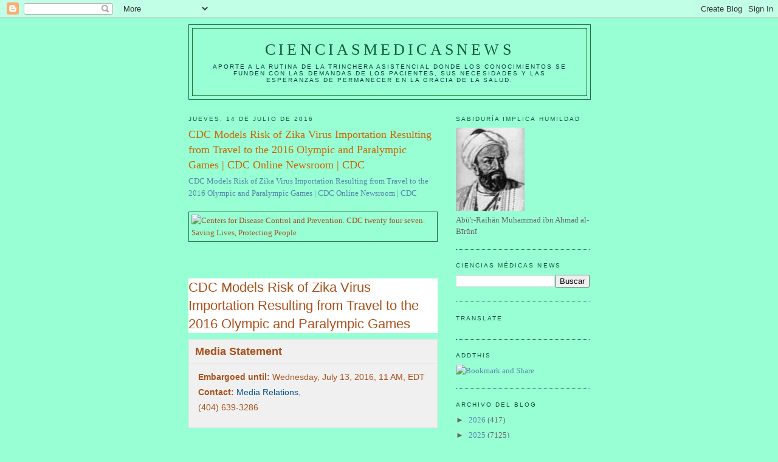

--- FILE ---
content_type: text/html; charset=UTF-8
request_url: https://elbiruniblogspotcom.blogspot.com/2016/07/cdc-models-risk-of-zika-virus.html
body_size: 28770
content:
<!DOCTYPE html>
<html dir='ltr'>
<head>
<link href='https://www.blogger.com/static/v1/widgets/2944754296-widget_css_bundle.css' rel='stylesheet' type='text/css'/>
<meta content='text/html; charset=UTF-8' http-equiv='Content-Type'/>
<meta content='blogger' name='generator'/>
<link href='https://elbiruniblogspotcom.blogspot.com/favicon.ico' rel='icon' type='image/x-icon'/>
<link href='https://elbiruniblogspotcom.blogspot.com/2016/07/cdc-models-risk-of-zika-virus.html' rel='canonical'/>
<link rel="alternate" type="application/atom+xml" title="CIENCIASMEDICASNEWS - Atom" href="https://elbiruniblogspotcom.blogspot.com/feeds/posts/default" />
<link rel="alternate" type="application/rss+xml" title="CIENCIASMEDICASNEWS - RSS" href="https://elbiruniblogspotcom.blogspot.com/feeds/posts/default?alt=rss" />
<link rel="service.post" type="application/atom+xml" title="CIENCIASMEDICASNEWS - Atom" href="https://www.blogger.com/feeds/6133155209720004801/posts/default" />

<link rel="alternate" type="application/atom+xml" title="CIENCIASMEDICASNEWS - Atom" href="https://elbiruniblogspotcom.blogspot.com/feeds/4071175135980478364/comments/default" />
<!--Can't find substitution for tag [blog.ieCssRetrofitLinks]-->
<link href='http://www.cdc.gov/TemplatePackage/3.0/images/masthead_subpage.svg' rel='image_src'/>
<meta content='https://elbiruniblogspotcom.blogspot.com/2016/07/cdc-models-risk-of-zika-virus.html' property='og:url'/>
<meta content='CDC Models Risk of Zika Virus Importation Resulting from Travel to the 2016 Olympic and Paralympic Games | CDC Online Newsroom | CDC' property='og:title'/>
<meta content='CDC Models Risk of Zika Virus Importation Resulting from Travel to the 2016 Olympic and Paralympic Games | CDC Online Newsroom | CDC    CDC ...' property='og:description'/>
<meta content='https://lh3.googleusercontent.com/blogger_img_proxy/AEn0k_s_8cHfmbB7CRgBuwnI3-L1CmQaY2CjbzpwLntHqhaWbhV6L6I0RpSsa41aT8yT-n58laHi_G78xMk1PCP3dxycef0BjF5O-kljauIgYKGYtqtluPBWh4OJbtwOpnhAReB-xK7SIA=w1200-h630-p-k-no-nu' property='og:image'/>
<title>CIENCIASMEDICASNEWS: CDC Models Risk of Zika Virus Importation Resulting from Travel to the 2016 Olympic and Paralympic Games | CDC Online Newsroom | CDC</title>
<style id='page-skin-1' type='text/css'><!--
/*
-----------------------------------------------
Blogger Template Style
Name:     Minima
Date:     26 Feb 2004
Updated by: Blogger Team
----------------------------------------------- */
/* Use this with templates/template-twocol.html */
body {
background:#98ffd5;
margin:0;
color:#a9501b;
font:x-small Georgia Serif;
font-size/* */:/**/small;
font-size: /**/small;
text-align: center;
}
a:link {
color:#5588aa;
text-decoration:none;
}
a:visited {
color:#999999;
text-decoration:none;
}
a:hover {
color:#cc6600;
text-decoration:underline;
}
a img {
border-width:0;
}
/* Header
-----------------------------------------------
*/
#header-wrapper {
width:660px;
margin:0 auto 10px;
border:1px solid #1B703A;
}
#header-inner {
background-position: center;
margin-left: auto;
margin-right: auto;
}
#header {
margin: 5px;
border: 1px solid #1B703A;
text-align: center;
color:#11593C;
}
#header h1 {
margin:5px 5px 0;
padding:15px 20px .25em;
line-height:1.2em;
text-transform:uppercase;
letter-spacing:.2em;
font: normal normal 200% Georgia, Serif;
}
#header a {
color:#11593C;
text-decoration:none;
}
#header a:hover {
color:#11593C;
}
#header .description {
margin:0 5px 5px;
padding:0 20px 15px;
max-width:700px;
text-transform:uppercase;
letter-spacing:.2em;
line-height: 1.4em;
font: normal normal 78% 'Trebuchet MS', Trebuchet, Arial, Verdana, Sans-serif;
color: #063E3F;
}
#header img {
margin-left: auto;
margin-right: auto;
}
/* Outer-Wrapper
----------------------------------------------- */
#outer-wrapper {
width: 660px;
margin:0 auto;
padding:10px;
text-align:left;
font: normal normal 100% Georgia, Serif;
}
#main-wrapper {
width: 410px;
float: left;
word-wrap: break-word; /* fix for long text breaking sidebar float in IE */
overflow: hidden;     /* fix for long non-text content breaking IE sidebar float */
}
#sidebar-wrapper {
width: 220px;
float: right;
word-wrap: break-word; /* fix for long text breaking sidebar float in IE */
overflow: hidden;      /* fix for long non-text content breaking IE sidebar float */
}
/* Headings
----------------------------------------------- */
h2 {
margin:1.5em 0 .75em;
font:normal normal 78% 'Trebuchet MS',Trebuchet,Arial,Verdana,Sans-serif;
line-height: 1.4em;
text-transform:uppercase;
letter-spacing:.2em;
color:#11593c;
}
/* Posts
-----------------------------------------------
*/
h2.date-header {
margin:1.5em 0 .5em;
}
.post {
margin:.5em 0 1.5em;
border-bottom:1px dotted #1B703A;
padding-bottom:1.5em;
}
.post h3 {
margin:.25em 0 0;
padding:0 0 4px;
font-size:140%;
font-weight:normal;
line-height:1.4em;
color:#cc6600;
}
.post h3 a, .post h3 a:visited, .post h3 strong {
display:block;
text-decoration:none;
color:#cc6600;
font-weight:normal;
}
.post h3 strong, .post h3 a:hover {
color:#a9501b;
}
.post-body {
margin:0 0 .75em;
line-height:1.6em;
}
.post-body blockquote {
line-height:1.3em;
}
.post-footer {
margin: .75em 0;
color:#11593c;
text-transform:uppercase;
letter-spacing:.1em;
font: normal normal 78% 'Trebuchet MS', Trebuchet, Arial, Verdana, Sans-serif;
line-height: 1.4em;
}
.comment-link {
margin-left:.6em;
}
.post img, table.tr-caption-container {
padding:4px;
border:1px solid #1B703A;
}
.tr-caption-container img {
border: none;
padding: 0;
}
.post blockquote {
margin:1em 20px;
}
.post blockquote p {
margin:.75em 0;
}
/* Comments
----------------------------------------------- */
#comments h4 {
margin:1em 0;
font-weight: bold;
line-height: 1.4em;
text-transform:uppercase;
letter-spacing:.2em;
color: #11593c;
}
#comments-block {
margin:1em 0 1.5em;
line-height:1.6em;
}
#comments-block .comment-author {
margin:.5em 0;
}
#comments-block .comment-body {
margin:.25em 0 0;
}
#comments-block .comment-footer {
margin:-.25em 0 2em;
line-height: 1.4em;
text-transform:uppercase;
letter-spacing:.1em;
}
#comments-block .comment-body p {
margin:0 0 .75em;
}
.deleted-comment {
font-style:italic;
color:gray;
}
#blog-pager-newer-link {
float: left;
}
#blog-pager-older-link {
float: right;
}
#blog-pager {
text-align: center;
}
.feed-links {
clear: both;
line-height: 2.5em;
}
/* Sidebar Content
----------------------------------------------- */
.sidebar {
color: #666666;
line-height: 1.5em;
}
.sidebar ul {
list-style:none;
margin:0 0 0;
padding:0 0 0;
}
.sidebar li {
margin:0;
padding-top:0;
padding-right:0;
padding-bottom:.25em;
padding-left:15px;
text-indent:-15px;
line-height:1.5em;
}
.sidebar .widget, .main .widget {
border-bottom:1px dotted #1B703A;
margin:0 0 1.5em;
padding:0 0 1.5em;
}
.main .Blog {
border-bottom-width: 0;
}
/* Profile
----------------------------------------------- */
.profile-img {
float: left;
margin-top: 0;
margin-right: 5px;
margin-bottom: 5px;
margin-left: 0;
padding: 4px;
border: 1px solid #1B703A;
}
.profile-data {
margin:0;
text-transform:uppercase;
letter-spacing:.1em;
font: normal normal 78% 'Trebuchet MS', Trebuchet, Arial, Verdana, Sans-serif;
color: #11593c;
font-weight: bold;
line-height: 1.6em;
}
.profile-datablock {
margin:.5em 0 .5em;
}
.profile-textblock {
margin: 0.5em 0;
line-height: 1.6em;
}
.profile-link {
font: normal normal 78% 'Trebuchet MS', Trebuchet, Arial, Verdana, Sans-serif;
text-transform: uppercase;
letter-spacing: .1em;
}
/* Footer
----------------------------------------------- */
#footer {
width:660px;
clear:both;
margin:0 auto;
padding-top:15px;
line-height: 1.6em;
text-transform:uppercase;
letter-spacing:.1em;
text-align: center;
}

--></style>
<link href='https://www.blogger.com/dyn-css/authorization.css?targetBlogID=6133155209720004801&amp;zx=76e6063c-72a2-4bf8-ae1a-a7e7f0323efb' media='none' onload='if(media!=&#39;all&#39;)media=&#39;all&#39;' rel='stylesheet'/><noscript><link href='https://www.blogger.com/dyn-css/authorization.css?targetBlogID=6133155209720004801&amp;zx=76e6063c-72a2-4bf8-ae1a-a7e7f0323efb' rel='stylesheet'/></noscript>
<meta name='google-adsense-platform-account' content='ca-host-pub-1556223355139109'/>
<meta name='google-adsense-platform-domain' content='blogspot.com'/>

<!-- data-ad-client=ca-pub-1755157453017477 -->

</head>
<body>
<div class='navbar section' id='navbar'><div class='widget Navbar' data-version='1' id='Navbar1'><script type="text/javascript">
    function setAttributeOnload(object, attribute, val) {
      if(window.addEventListener) {
        window.addEventListener('load',
          function(){ object[attribute] = val; }, false);
      } else {
        window.attachEvent('onload', function(){ object[attribute] = val; });
      }
    }
  </script>
<div id="navbar-iframe-container"></div>
<script type="text/javascript" src="https://apis.google.com/js/platform.js"></script>
<script type="text/javascript">
      gapi.load("gapi.iframes:gapi.iframes.style.bubble", function() {
        if (gapi.iframes && gapi.iframes.getContext) {
          gapi.iframes.getContext().openChild({
              url: 'https://www.blogger.com/navbar/6133155209720004801?po\x3d4071175135980478364\x26origin\x3dhttps://elbiruniblogspotcom.blogspot.com',
              where: document.getElementById("navbar-iframe-container"),
              id: "navbar-iframe"
          });
        }
      });
    </script><script type="text/javascript">
(function() {
var script = document.createElement('script');
script.type = 'text/javascript';
script.src = '//pagead2.googlesyndication.com/pagead/js/google_top_exp.js';
var head = document.getElementsByTagName('head')[0];
if (head) {
head.appendChild(script);
}})();
</script>
</div></div>
<div id='outer-wrapper'><div id='wrap2'>
<!-- skip links for text browsers -->
<span id='skiplinks' style='display:none;'>
<a href='#main'>skip to main </a> |
      <a href='#sidebar'>skip to sidebar</a>
</span>
<div id='header-wrapper'>
<div class='header section' id='header'><div class='widget Header' data-version='1' id='Header1'>
<div id='header-inner'>
<div class='titlewrapper'>
<h1 class='title'>
<a href='https://elbiruniblogspotcom.blogspot.com/'>
CIENCIASMEDICASNEWS
</a>
</h1>
</div>
<div class='descriptionwrapper'>
<p class='description'><span>Aporte a la rutina de la trinchera asistencial donde los conocimientos se funden con las demandas de los pacientes, sus necesidades y las esperanzas de permanecer en la gracia de la SALUD.</span></p>
</div>
</div>
</div></div>
</div>
<div id='content-wrapper'>
<div id='crosscol-wrapper' style='text-align:center'>
<div class='crosscol no-items section' id='crosscol'></div>
</div>
<div id='main-wrapper'>
<div class='main section' id='main'><div class='widget Blog' data-version='1' id='Blog1'>
<div class='blog-posts hfeed'>

          <div class="date-outer">
        
<h2 class='date-header'><span>jueves, 14 de julio de 2016</span></h2>

          <div class="date-posts">
        
<div class='post-outer'>
<div class='post hentry uncustomized-post-template' itemprop='blogPost' itemscope='itemscope' itemtype='http://schema.org/BlogPosting'>
<meta content='http://www.cdc.gov/TemplatePackage/3.0/images/masthead_subpage.svg' itemprop='image_url'/>
<meta content='6133155209720004801' itemprop='blogId'/>
<meta content='4071175135980478364' itemprop='postId'/>
<a name='4071175135980478364'></a>
<h3 class='post-title entry-title' itemprop='name'>
CDC Models Risk of Zika Virus Importation Resulting from Travel to the 2016 Olympic and Paralympic Games | CDC Online Newsroom | CDC
</h3>
<div class='post-header'>
<div class='post-header-line-1'></div>
</div>
<div class='post-body entry-content' id='post-body-4071175135980478364' itemprop='description articleBody'>
<a href="http://www.cdc.gov/media/releases/2016/s0713-paralympic-games-risks.html">CDC Models Risk of Zika Virus Importation Resulting from Travel to the 2016 Olympic and Paralympic Games | CDC Online Newsroom | CDC</a><br /><br />
<img alt="Centers for Disease Control and Prevention. CDC twenty four seven. Saving Lives, Protecting People" height="40" src="https://lh3.googleusercontent.com/blogger_img_proxy/AEn0k_s_8cHfmbB7CRgBuwnI3-L1CmQaY2CjbzpwLntHqhaWbhV6L6I0RpSsa41aT8yT-n58laHi_G78xMk1PCP3dxycef0BjF5O-kljauIgYKGYtqtluPBWh4OJbtwOpnhAReB-xK7SIA=s0-d" width="400"><br /><br />
<br /><br />
<h1 style="background-color: white; font-family: Lato, &quot;Helvetica Neue&quot;, Helvetica, Arial, sans-serif; font-size: 22px; font-weight: 400; line-height: 30px; margin: 0px 0px 10px; text-rendering: optimizeLegibility;">CDC Models Risk of Zika Virus Importation Resulting from Travel to the 2016 Olympic and Paralympic Games</h1><div class="module-typeF" style="background: rgb(240, 240, 240); border: 1px solid rgb(229, 229, 229); box-sizing: border-box; font-family: Lato, &quot;Helvetica Neue&quot;, Helvetica, Arial, sans-serif; font-size: 14px; line-height: 25px; margin-bottom: 20px; overflow: hidden; padding-bottom: 10px;"><h4 style="border-bottom-color: rgb(229, 229, 229); border-bottom-style: solid; border-bottom-width: 1px; font-size: 18px; font-weight: 400; line-height: 28px; margin: 0px 0px 10px; padding: 5px 10px; text-rendering: optimizeLegibility;"><span style="font-weight: 700;">Media Statement</span></h4><div style="margin-bottom: 10px; padding: 0px 15px;"><span style="font-weight: 700;">Embargoed until:</span>&nbsp;Wednesday, July 13, 2016, 11 AM, EDT<br /><span style="font-weight: 700;">Contact:</span>&nbsp;<a class="tp-link-policy" href="http://www.cdc.gov/media" style="color: #075290;">Media Relations</a>,<br />(404) 639-3286</div></div><div style="background-color: white; font-family: Lato, &quot;Helvetica Neue&quot;, Helvetica, Arial, sans-serif; font-size: 14px; line-height: 25px; margin-bottom: 10px;">According to the Brazilian Tourism Board, approximately 350,000 &#8211; 500,000 international visitors and athletes from 207 countries are expected to travel to Rio de Janeiro, Brazil for the 2016 Olympic and Paralympic Games (Games). This travel volume represents a very small fraction &#8211; less than 0.25% &#8211; of the total estimated 2015 travel volume to Zika-affected countries. Visitors to the Games are expected to have a low probability of mosquito-borne Zika infections because the Games will occur during the winter season in Rio de Janeiro (August 5-21 and September 7-18, respectively) when the cooler and drier weather typically reduces mosquito populations. CDC conducted a risk analysis to predict those countries at risk for Zika virus importation exclusively attributable to the Games.</div><div style="background-color: white; font-family: Lato, &quot;Helvetica Neue&quot;, Helvetica, Arial, sans-serif; font-size: 14px; line-height: 25px; margin-bottom: 10px;">Key Points:</div><ul style="background-color: white; font-family: Lato, &quot;Helvetica Neue&quot;, Helvetica, Arial, sans-serif; font-size: 14px; line-height: 25px; margin: 0px 0px 10px 25px; padding: 0px;"><li>Whereas all countries are at risk for travel-associated exportation of Zika virus, CDC estimated Chad, Djibouti, Eritrea, and Yemen as having unique risk attributable to their travel for the Games.</li>
<li>These four countries do not have substantial travel to any country with local Zika virus transmission, except for their participation in the Games, and have environmental conditions and population susceptibility to sustain mosquito-borne transmission of Zika virus.</li>
<li>Prevention recommendations for athletes and all other visitors to the Games include that:<ul style="margin: 0px 0px 0px 25px; padding: 0px;" type="circle"><li>Pregnant women should not travel to the Games.</li>
<li>All visitors should take steps to prevent mosquito bites, both during travel and for 3 weeks after returning home.</li>
<li>All visitors should take measures to prevent sexual transmission.</li>
</ul></li>
</ul>
<div style='clear: both;'></div>
</div>
<div class='post-footer'>
<div class='post-footer-line post-footer-line-1'>
<span class='post-author vcard'>
Publicado por
<span class='fn' itemprop='author' itemscope='itemscope' itemtype='http://schema.org/Person'>
<meta content='https://www.blogger.com/profile/07311128648250676366' itemprop='url'/>
<a class='g-profile' href='https://www.blogger.com/profile/07311128648250676366' rel='author' title='author profile'>
<span itemprop='name'>salud equitativa</span>
</a>
</span>
</span>
<span class='post-timestamp'>
en
<meta content='https://elbiruniblogspotcom.blogspot.com/2016/07/cdc-models-risk-of-zika-virus.html' itemprop='url'/>
<a class='timestamp-link' href='https://elbiruniblogspotcom.blogspot.com/2016/07/cdc-models-risk-of-zika-virus.html' rel='bookmark' title='permanent link'><abbr class='published' itemprop='datePublished' title='2016-07-14T03:41:00-07:00'>3:41</abbr></a>
</span>
<span class='post-comment-link'>
</span>
<span class='post-icons'>
<span class='item-control blog-admin pid-1189255509'>
<a href='https://www.blogger.com/post-edit.g?blogID=6133155209720004801&postID=4071175135980478364&from=pencil' title='Editar entrada'>
<img alt='' class='icon-action' height='18' src='https://resources.blogblog.com/img/icon18_edit_allbkg.gif' width='18'/>
</a>
</span>
</span>
<div class='post-share-buttons goog-inline-block'>
</div>
</div>
<div class='post-footer-line post-footer-line-2'>
<span class='post-labels'>
</span>
</div>
<div class='post-footer-line post-footer-line-3'>
<span class='post-location'>
</span>
</div>
</div>
</div>
<div class='comments' id='comments'>
<a name='comments'></a>
<h4>No hay comentarios:</h4>
<div id='Blog1_comments-block-wrapper'>
<dl class='avatar-comment-indent' id='comments-block'>
</dl>
</div>
<p class='comment-footer'>
<div class='comment-form'>
<a name='comment-form'></a>
<h4 id='comment-post-message'>Publicar un comentario</h4>
<p>
</p>
<a href='https://www.blogger.com/comment/frame/6133155209720004801?po=4071175135980478364&hl=es&saa=85391&origin=https://elbiruniblogspotcom.blogspot.com' id='comment-editor-src'></a>
<iframe allowtransparency='true' class='blogger-iframe-colorize blogger-comment-from-post' frameborder='0' height='410px' id='comment-editor' name='comment-editor' src='' width='100%'></iframe>
<script src='https://www.blogger.com/static/v1/jsbin/2830521187-comment_from_post_iframe.js' type='text/javascript'></script>
<script type='text/javascript'>
      BLOG_CMT_createIframe('https://www.blogger.com/rpc_relay.html');
    </script>
</div>
</p>
</div>
</div>
<div class='inline-ad'>
<script type="text/javascript"><!--
google_ad_client="pub-1755157453017477";
google_ad_host="pub-1556223355139109";
google_ad_width=300;
google_ad_height=250;
google_ad_format="300x250_as";
google_ad_type="text_image";
google_ad_host_channel="0001+S0009+L0007";
google_color_border="98FFD5";
google_color_bg="98FFD5";
google_color_link="CC6600";
google_color_url="A9501B";
google_color_text="A9501B";
//--></script>
<script type="text/javascript" src="//pagead2.googlesyndication.com/pagead/show_ads.js">
</script>
</div>

        </div></div>
      
</div>
<div class='blog-pager' id='blog-pager'>
<span id='blog-pager-newer-link'>
<a class='blog-pager-newer-link' href='https://elbiruniblogspotcom.blogspot.com/2016/07/silver-tsunami-of-cancer-survivors_14.html' id='Blog1_blog-pager-newer-link' title='Entrada más reciente'>Entrada más reciente</a>
</span>
<span id='blog-pager-older-link'>
<a class='blog-pager-older-link' href='https://elbiruniblogspotcom.blogspot.com/2016/07/nih-expands-investment-in-hiv-cure_14.html' id='Blog1_blog-pager-older-link' title='Entrada antigua'>Entrada antigua</a>
</span>
<a class='home-link' href='https://elbiruniblogspotcom.blogspot.com/'>Inicio</a>
</div>
<div class='clear'></div>
<div class='post-feeds'>
<div class='feed-links'>
Suscribirse a:
<a class='feed-link' href='https://elbiruniblogspotcom.blogspot.com/feeds/4071175135980478364/comments/default' target='_blank' type='application/atom+xml'>Enviar comentarios (Atom)</a>
</div>
</div>
</div></div>
</div>
<div id='sidebar-wrapper'>
<div class='sidebar section' id='sidebar'><div class='widget Image' data-version='1' id='Image1'>
<h2>SABIDURÍA implica HUMILDAD</h2>
<div class='widget-content'>
<a href='http://herenciageneticayenfermedades.blogspot.com'>
<img alt='SABIDURÍA implica HUMILDAD' height='137' id='Image1_img' src='https://blogger.googleusercontent.com/img/b/R29vZ2xl/AVvXsEjHu-pUJnGIpWJ1pJPLH0wCx6-IKHbEdzCHHC_JUkpr79ecUeff3LY_A_ILvHucBde3pWwKRKJ3yFykiHR-jBm0-DLqC0N9Sanfiykw62s89-y2L9c6AkfSpclLLZ5amwqfHMIF4p0NASsX/s220/AL-BIRUNI.jpg' width='113'/>
</a>
<br/>
<span class='caption'>Abū'r-Raihān Muhammad ibn Ahmad al-Bīrūnī</span>
</div>
<div class='clear'></div>
</div><div class='widget BlogSearch' data-version='1' id='BlogSearch1'>
<h2 class='title'>CIENCIAS MÉDICAS NEWS</h2>
<div class='widget-content'>
<div id='BlogSearch1_form'>
<form action='https://elbiruniblogspotcom.blogspot.com/search' class='gsc-search-box' target='_top'>
<table cellpadding='0' cellspacing='0' class='gsc-search-box'>
<tbody>
<tr>
<td class='gsc-input'>
<input autocomplete='off' class='gsc-input' name='q' size='10' title='search' type='text' value=''/>
</td>
<td class='gsc-search-button'>
<input class='gsc-search-button' title='search' type='submit' value='Buscar'/>
</td>
</tr>
</tbody>
</table>
</form>
</div>
</div>
<div class='clear'></div>
</div><div class='widget Translate' data-version='1' id='Translate1'>
<h2 class='title'>Translate</h2>
<div id='google_translate_element'></div>
<script>
    function googleTranslateElementInit() {
      new google.translate.TranslateElement({
        pageLanguage: 'es',
        autoDisplay: 'true',
        layout: google.translate.TranslateElement.InlineLayout.VERTICAL
      }, 'google_translate_element');
    }
  </script>
<script src='//translate.google.com/translate_a/element.js?cb=googleTranslateElementInit'></script>
<div class='clear'></div>
</div><div class='widget HTML' data-version='1' id='HTML10'>
<h2 class='title'>AddThis</h2>
<div class='widget-content'>
<div><a class="addthis_button" href="http://www.addthis.com/bookmark.php?v=250&amp;username=cerasale"><img src="https://lh3.googleusercontent.com/blogger_img_proxy/AEn0k_uZ8bRzVe8PYxI8UG_zjfoDEhbzupgkTiUrsd4obH2lqarI_N4FwbZT2RhBdmFCtsRLbMtviLiBNQr1u3_ysj-CExoUjF2k2D0bOokzFpzvb_C0_QskWQ=s0-d" width="125" height="16" alt="Bookmark and Share" style="border:0"></a><script type="text/javascript" src="//s7.addthis.com/js/250/addthis_widget.js#username=cerasale"></script></div>
</div>
<div class='clear'></div>
</div><div class='widget BlogArchive' data-version='1' id='BlogArchive2'>
<h2>Archivo del blog</h2>
<div class='widget-content'>
<div id='ArchiveList'>
<div id='BlogArchive2_ArchiveList'>
<ul class='hierarchy'>
<li class='archivedate collapsed'>
<a class='toggle' href='javascript:void(0)'>
<span class='zippy'>

        &#9658;&#160;
      
</span>
</a>
<a class='post-count-link' href='https://elbiruniblogspotcom.blogspot.com/2026/'>
2026
</a>
<span class='post-count' dir='ltr'>(417)</span>
<ul class='hierarchy'>
<li class='archivedate collapsed'>
<a class='toggle' href='javascript:void(0)'>
<span class='zippy'>

        &#9658;&#160;
      
</span>
</a>
<a class='post-count-link' href='https://elbiruniblogspotcom.blogspot.com/2026/01/'>
enero
</a>
<span class='post-count' dir='ltr'>(417)</span>
</li>
</ul>
</li>
</ul>
<ul class='hierarchy'>
<li class='archivedate collapsed'>
<a class='toggle' href='javascript:void(0)'>
<span class='zippy'>

        &#9658;&#160;
      
</span>
</a>
<a class='post-count-link' href='https://elbiruniblogspotcom.blogspot.com/2025/'>
2025
</a>
<span class='post-count' dir='ltr'>(7125)</span>
<ul class='hierarchy'>
<li class='archivedate collapsed'>
<a class='toggle' href='javascript:void(0)'>
<span class='zippy'>

        &#9658;&#160;
      
</span>
</a>
<a class='post-count-link' href='https://elbiruniblogspotcom.blogspot.com/2025/12/'>
diciembre
</a>
<span class='post-count' dir='ltr'>(600)</span>
</li>
</ul>
<ul class='hierarchy'>
<li class='archivedate collapsed'>
<a class='toggle' href='javascript:void(0)'>
<span class='zippy'>

        &#9658;&#160;
      
</span>
</a>
<a class='post-count-link' href='https://elbiruniblogspotcom.blogspot.com/2025/11/'>
noviembre
</a>
<span class='post-count' dir='ltr'>(593)</span>
</li>
</ul>
<ul class='hierarchy'>
<li class='archivedate collapsed'>
<a class='toggle' href='javascript:void(0)'>
<span class='zippy'>

        &#9658;&#160;
      
</span>
</a>
<a class='post-count-link' href='https://elbiruniblogspotcom.blogspot.com/2025/10/'>
octubre
</a>
<span class='post-count' dir='ltr'>(637)</span>
</li>
</ul>
<ul class='hierarchy'>
<li class='archivedate collapsed'>
<a class='toggle' href='javascript:void(0)'>
<span class='zippy'>

        &#9658;&#160;
      
</span>
</a>
<a class='post-count-link' href='https://elbiruniblogspotcom.blogspot.com/2025/09/'>
septiembre
</a>
<span class='post-count' dir='ltr'>(613)</span>
</li>
</ul>
<ul class='hierarchy'>
<li class='archivedate collapsed'>
<a class='toggle' href='javascript:void(0)'>
<span class='zippy'>

        &#9658;&#160;
      
</span>
</a>
<a class='post-count-link' href='https://elbiruniblogspotcom.blogspot.com/2025/08/'>
agosto
</a>
<span class='post-count' dir='ltr'>(610)</span>
</li>
</ul>
<ul class='hierarchy'>
<li class='archivedate collapsed'>
<a class='toggle' href='javascript:void(0)'>
<span class='zippy'>

        &#9658;&#160;
      
</span>
</a>
<a class='post-count-link' href='https://elbiruniblogspotcom.blogspot.com/2025/07/'>
julio
</a>
<span class='post-count' dir='ltr'>(613)</span>
</li>
</ul>
<ul class='hierarchy'>
<li class='archivedate collapsed'>
<a class='toggle' href='javascript:void(0)'>
<span class='zippy'>

        &#9658;&#160;
      
</span>
</a>
<a class='post-count-link' href='https://elbiruniblogspotcom.blogspot.com/2025/06/'>
junio
</a>
<span class='post-count' dir='ltr'>(547)</span>
</li>
</ul>
<ul class='hierarchy'>
<li class='archivedate collapsed'>
<a class='toggle' href='javascript:void(0)'>
<span class='zippy'>

        &#9658;&#160;
      
</span>
</a>
<a class='post-count-link' href='https://elbiruniblogspotcom.blogspot.com/2025/05/'>
mayo
</a>
<span class='post-count' dir='ltr'>(609)</span>
</li>
</ul>
<ul class='hierarchy'>
<li class='archivedate collapsed'>
<a class='toggle' href='javascript:void(0)'>
<span class='zippy'>

        &#9658;&#160;
      
</span>
</a>
<a class='post-count-link' href='https://elbiruniblogspotcom.blogspot.com/2025/04/'>
abril
</a>
<span class='post-count' dir='ltr'>(603)</span>
</li>
</ul>
<ul class='hierarchy'>
<li class='archivedate collapsed'>
<a class='toggle' href='javascript:void(0)'>
<span class='zippy'>

        &#9658;&#160;
      
</span>
</a>
<a class='post-count-link' href='https://elbiruniblogspotcom.blogspot.com/2025/03/'>
marzo
</a>
<span class='post-count' dir='ltr'>(590)</span>
</li>
</ul>
<ul class='hierarchy'>
<li class='archivedate collapsed'>
<a class='toggle' href='javascript:void(0)'>
<span class='zippy'>

        &#9658;&#160;
      
</span>
</a>
<a class='post-count-link' href='https://elbiruniblogspotcom.blogspot.com/2025/02/'>
febrero
</a>
<span class='post-count' dir='ltr'>(560)</span>
</li>
</ul>
<ul class='hierarchy'>
<li class='archivedate collapsed'>
<a class='toggle' href='javascript:void(0)'>
<span class='zippy'>

        &#9658;&#160;
      
</span>
</a>
<a class='post-count-link' href='https://elbiruniblogspotcom.blogspot.com/2025/01/'>
enero
</a>
<span class='post-count' dir='ltr'>(550)</span>
</li>
</ul>
</li>
</ul>
<ul class='hierarchy'>
<li class='archivedate collapsed'>
<a class='toggle' href='javascript:void(0)'>
<span class='zippy'>

        &#9658;&#160;
      
</span>
</a>
<a class='post-count-link' href='https://elbiruniblogspotcom.blogspot.com/2024/'>
2024
</a>
<span class='post-count' dir='ltr'>(6570)</span>
<ul class='hierarchy'>
<li class='archivedate collapsed'>
<a class='toggle' href='javascript:void(0)'>
<span class='zippy'>

        &#9658;&#160;
      
</span>
</a>
<a class='post-count-link' href='https://elbiruniblogspotcom.blogspot.com/2024/12/'>
diciembre
</a>
<span class='post-count' dir='ltr'>(600)</span>
</li>
</ul>
<ul class='hierarchy'>
<li class='archivedate collapsed'>
<a class='toggle' href='javascript:void(0)'>
<span class='zippy'>

        &#9658;&#160;
      
</span>
</a>
<a class='post-count-link' href='https://elbiruniblogspotcom.blogspot.com/2024/11/'>
noviembre
</a>
<span class='post-count' dir='ltr'>(600)</span>
</li>
</ul>
<ul class='hierarchy'>
<li class='archivedate collapsed'>
<a class='toggle' href='javascript:void(0)'>
<span class='zippy'>

        &#9658;&#160;
      
</span>
</a>
<a class='post-count-link' href='https://elbiruniblogspotcom.blogspot.com/2024/10/'>
octubre
</a>
<span class='post-count' dir='ltr'>(540)</span>
</li>
</ul>
<ul class='hierarchy'>
<li class='archivedate collapsed'>
<a class='toggle' href='javascript:void(0)'>
<span class='zippy'>

        &#9658;&#160;
      
</span>
</a>
<a class='post-count-link' href='https://elbiruniblogspotcom.blogspot.com/2024/09/'>
septiembre
</a>
<span class='post-count' dir='ltr'>(600)</span>
</li>
</ul>
<ul class='hierarchy'>
<li class='archivedate collapsed'>
<a class='toggle' href='javascript:void(0)'>
<span class='zippy'>

        &#9658;&#160;
      
</span>
</a>
<a class='post-count-link' href='https://elbiruniblogspotcom.blogspot.com/2024/08/'>
agosto
</a>
<span class='post-count' dir='ltr'>(590)</span>
</li>
</ul>
<ul class='hierarchy'>
<li class='archivedate collapsed'>
<a class='toggle' href='javascript:void(0)'>
<span class='zippy'>

        &#9658;&#160;
      
</span>
</a>
<a class='post-count-link' href='https://elbiruniblogspotcom.blogspot.com/2024/07/'>
julio
</a>
<span class='post-count' dir='ltr'>(550)</span>
</li>
</ul>
<ul class='hierarchy'>
<li class='archivedate collapsed'>
<a class='toggle' href='javascript:void(0)'>
<span class='zippy'>

        &#9658;&#160;
      
</span>
</a>
<a class='post-count-link' href='https://elbiruniblogspotcom.blogspot.com/2024/06/'>
junio
</a>
<span class='post-count' dir='ltr'>(515)</span>
</li>
</ul>
<ul class='hierarchy'>
<li class='archivedate collapsed'>
<a class='toggle' href='javascript:void(0)'>
<span class='zippy'>

        &#9658;&#160;
      
</span>
</a>
<a class='post-count-link' href='https://elbiruniblogspotcom.blogspot.com/2024/05/'>
mayo
</a>
<span class='post-count' dir='ltr'>(570)</span>
</li>
</ul>
<ul class='hierarchy'>
<li class='archivedate collapsed'>
<a class='toggle' href='javascript:void(0)'>
<span class='zippy'>

        &#9658;&#160;
      
</span>
</a>
<a class='post-count-link' href='https://elbiruniblogspotcom.blogspot.com/2024/04/'>
abril
</a>
<span class='post-count' dir='ltr'>(520)</span>
</li>
</ul>
<ul class='hierarchy'>
<li class='archivedate collapsed'>
<a class='toggle' href='javascript:void(0)'>
<span class='zippy'>

        &#9658;&#160;
      
</span>
</a>
<a class='post-count-link' href='https://elbiruniblogspotcom.blogspot.com/2024/03/'>
marzo
</a>
<span class='post-count' dir='ltr'>(600)</span>
</li>
</ul>
<ul class='hierarchy'>
<li class='archivedate collapsed'>
<a class='toggle' href='javascript:void(0)'>
<span class='zippy'>

        &#9658;&#160;
      
</span>
</a>
<a class='post-count-link' href='https://elbiruniblogspotcom.blogspot.com/2024/02/'>
febrero
</a>
<span class='post-count' dir='ltr'>(330)</span>
</li>
</ul>
<ul class='hierarchy'>
<li class='archivedate collapsed'>
<a class='toggle' href='javascript:void(0)'>
<span class='zippy'>

        &#9658;&#160;
      
</span>
</a>
<a class='post-count-link' href='https://elbiruniblogspotcom.blogspot.com/2024/01/'>
enero
</a>
<span class='post-count' dir='ltr'>(555)</span>
</li>
</ul>
</li>
</ul>
<ul class='hierarchy'>
<li class='archivedate collapsed'>
<a class='toggle' href='javascript:void(0)'>
<span class='zippy'>

        &#9658;&#160;
      
</span>
</a>
<a class='post-count-link' href='https://elbiruniblogspotcom.blogspot.com/2023/'>
2023
</a>
<span class='post-count' dir='ltr'>(6090)</span>
<ul class='hierarchy'>
<li class='archivedate collapsed'>
<a class='toggle' href='javascript:void(0)'>
<span class='zippy'>

        &#9658;&#160;
      
</span>
</a>
<a class='post-count-link' href='https://elbiruniblogspotcom.blogspot.com/2023/12/'>
diciembre
</a>
<span class='post-count' dir='ltr'>(550)</span>
</li>
</ul>
<ul class='hierarchy'>
<li class='archivedate collapsed'>
<a class='toggle' href='javascript:void(0)'>
<span class='zippy'>

        &#9658;&#160;
      
</span>
</a>
<a class='post-count-link' href='https://elbiruniblogspotcom.blogspot.com/2023/11/'>
noviembre
</a>
<span class='post-count' dir='ltr'>(515)</span>
</li>
</ul>
<ul class='hierarchy'>
<li class='archivedate collapsed'>
<a class='toggle' href='javascript:void(0)'>
<span class='zippy'>

        &#9658;&#160;
      
</span>
</a>
<a class='post-count-link' href='https://elbiruniblogspotcom.blogspot.com/2023/10/'>
octubre
</a>
<span class='post-count' dir='ltr'>(563)</span>
</li>
</ul>
<ul class='hierarchy'>
<li class='archivedate collapsed'>
<a class='toggle' href='javascript:void(0)'>
<span class='zippy'>

        &#9658;&#160;
      
</span>
</a>
<a class='post-count-link' href='https://elbiruniblogspotcom.blogspot.com/2023/09/'>
septiembre
</a>
<span class='post-count' dir='ltr'>(525)</span>
</li>
</ul>
<ul class='hierarchy'>
<li class='archivedate collapsed'>
<a class='toggle' href='javascript:void(0)'>
<span class='zippy'>

        &#9658;&#160;
      
</span>
</a>
<a class='post-count-link' href='https://elbiruniblogspotcom.blogspot.com/2023/08/'>
agosto
</a>
<span class='post-count' dir='ltr'>(590)</span>
</li>
</ul>
<ul class='hierarchy'>
<li class='archivedate collapsed'>
<a class='toggle' href='javascript:void(0)'>
<span class='zippy'>

        &#9658;&#160;
      
</span>
</a>
<a class='post-count-link' href='https://elbiruniblogspotcom.blogspot.com/2023/07/'>
julio
</a>
<span class='post-count' dir='ltr'>(520)</span>
</li>
</ul>
<ul class='hierarchy'>
<li class='archivedate collapsed'>
<a class='toggle' href='javascript:void(0)'>
<span class='zippy'>

        &#9658;&#160;
      
</span>
</a>
<a class='post-count-link' href='https://elbiruniblogspotcom.blogspot.com/2023/06/'>
junio
</a>
<span class='post-count' dir='ltr'>(420)</span>
</li>
</ul>
<ul class='hierarchy'>
<li class='archivedate collapsed'>
<a class='toggle' href='javascript:void(0)'>
<span class='zippy'>

        &#9658;&#160;
      
</span>
</a>
<a class='post-count-link' href='https://elbiruniblogspotcom.blogspot.com/2023/05/'>
mayo
</a>
<span class='post-count' dir='ltr'>(470)</span>
</li>
</ul>
<ul class='hierarchy'>
<li class='archivedate collapsed'>
<a class='toggle' href='javascript:void(0)'>
<span class='zippy'>

        &#9658;&#160;
      
</span>
</a>
<a class='post-count-link' href='https://elbiruniblogspotcom.blogspot.com/2023/04/'>
abril
</a>
<span class='post-count' dir='ltr'>(500)</span>
</li>
</ul>
<ul class='hierarchy'>
<li class='archivedate collapsed'>
<a class='toggle' href='javascript:void(0)'>
<span class='zippy'>

        &#9658;&#160;
      
</span>
</a>
<a class='post-count-link' href='https://elbiruniblogspotcom.blogspot.com/2023/03/'>
marzo
</a>
<span class='post-count' dir='ltr'>(525)</span>
</li>
</ul>
<ul class='hierarchy'>
<li class='archivedate collapsed'>
<a class='toggle' href='javascript:void(0)'>
<span class='zippy'>

        &#9658;&#160;
      
</span>
</a>
<a class='post-count-link' href='https://elbiruniblogspotcom.blogspot.com/2023/02/'>
febrero
</a>
<span class='post-count' dir='ltr'>(436)</span>
</li>
</ul>
<ul class='hierarchy'>
<li class='archivedate collapsed'>
<a class='toggle' href='javascript:void(0)'>
<span class='zippy'>

        &#9658;&#160;
      
</span>
</a>
<a class='post-count-link' href='https://elbiruniblogspotcom.blogspot.com/2023/01/'>
enero
</a>
<span class='post-count' dir='ltr'>(476)</span>
</li>
</ul>
</li>
</ul>
<ul class='hierarchy'>
<li class='archivedate collapsed'>
<a class='toggle' href='javascript:void(0)'>
<span class='zippy'>

        &#9658;&#160;
      
</span>
</a>
<a class='post-count-link' href='https://elbiruniblogspotcom.blogspot.com/2022/'>
2022
</a>
<span class='post-count' dir='ltr'>(6800)</span>
<ul class='hierarchy'>
<li class='archivedate collapsed'>
<a class='toggle' href='javascript:void(0)'>
<span class='zippy'>

        &#9658;&#160;
      
</span>
</a>
<a class='post-count-link' href='https://elbiruniblogspotcom.blogspot.com/2022/12/'>
diciembre
</a>
<span class='post-count' dir='ltr'>(574)</span>
</li>
</ul>
<ul class='hierarchy'>
<li class='archivedate collapsed'>
<a class='toggle' href='javascript:void(0)'>
<span class='zippy'>

        &#9658;&#160;
      
</span>
</a>
<a class='post-count-link' href='https://elbiruniblogspotcom.blogspot.com/2022/11/'>
noviembre
</a>
<span class='post-count' dir='ltr'>(510)</span>
</li>
</ul>
<ul class='hierarchy'>
<li class='archivedate collapsed'>
<a class='toggle' href='javascript:void(0)'>
<span class='zippy'>

        &#9658;&#160;
      
</span>
</a>
<a class='post-count-link' href='https://elbiruniblogspotcom.blogspot.com/2022/10/'>
octubre
</a>
<span class='post-count' dir='ltr'>(570)</span>
</li>
</ul>
<ul class='hierarchy'>
<li class='archivedate collapsed'>
<a class='toggle' href='javascript:void(0)'>
<span class='zippy'>

        &#9658;&#160;
      
</span>
</a>
<a class='post-count-link' href='https://elbiruniblogspotcom.blogspot.com/2022/09/'>
septiembre
</a>
<span class='post-count' dir='ltr'>(535)</span>
</li>
</ul>
<ul class='hierarchy'>
<li class='archivedate collapsed'>
<a class='toggle' href='javascript:void(0)'>
<span class='zippy'>

        &#9658;&#160;
      
</span>
</a>
<a class='post-count-link' href='https://elbiruniblogspotcom.blogspot.com/2022/08/'>
agosto
</a>
<span class='post-count' dir='ltr'>(543)</span>
</li>
</ul>
<ul class='hierarchy'>
<li class='archivedate collapsed'>
<a class='toggle' href='javascript:void(0)'>
<span class='zippy'>

        &#9658;&#160;
      
</span>
</a>
<a class='post-count-link' href='https://elbiruniblogspotcom.blogspot.com/2022/07/'>
julio
</a>
<span class='post-count' dir='ltr'>(550)</span>
</li>
</ul>
<ul class='hierarchy'>
<li class='archivedate collapsed'>
<a class='toggle' href='javascript:void(0)'>
<span class='zippy'>

        &#9658;&#160;
      
</span>
</a>
<a class='post-count-link' href='https://elbiruniblogspotcom.blogspot.com/2022/06/'>
junio
</a>
<span class='post-count' dir='ltr'>(570)</span>
</li>
</ul>
<ul class='hierarchy'>
<li class='archivedate collapsed'>
<a class='toggle' href='javascript:void(0)'>
<span class='zippy'>

        &#9658;&#160;
      
</span>
</a>
<a class='post-count-link' href='https://elbiruniblogspotcom.blogspot.com/2022/05/'>
mayo
</a>
<span class='post-count' dir='ltr'>(591)</span>
</li>
</ul>
<ul class='hierarchy'>
<li class='archivedate collapsed'>
<a class='toggle' href='javascript:void(0)'>
<span class='zippy'>

        &#9658;&#160;
      
</span>
</a>
<a class='post-count-link' href='https://elbiruniblogspotcom.blogspot.com/2022/04/'>
abril
</a>
<span class='post-count' dir='ltr'>(567)</span>
</li>
</ul>
<ul class='hierarchy'>
<li class='archivedate collapsed'>
<a class='toggle' href='javascript:void(0)'>
<span class='zippy'>

        &#9658;&#160;
      
</span>
</a>
<a class='post-count-link' href='https://elbiruniblogspotcom.blogspot.com/2022/03/'>
marzo
</a>
<span class='post-count' dir='ltr'>(648)</span>
</li>
</ul>
<ul class='hierarchy'>
<li class='archivedate collapsed'>
<a class='toggle' href='javascript:void(0)'>
<span class='zippy'>

        &#9658;&#160;
      
</span>
</a>
<a class='post-count-link' href='https://elbiruniblogspotcom.blogspot.com/2022/02/'>
febrero
</a>
<span class='post-count' dir='ltr'>(577)</span>
</li>
</ul>
<ul class='hierarchy'>
<li class='archivedate collapsed'>
<a class='toggle' href='javascript:void(0)'>
<span class='zippy'>

        &#9658;&#160;
      
</span>
</a>
<a class='post-count-link' href='https://elbiruniblogspotcom.blogspot.com/2022/01/'>
enero
</a>
<span class='post-count' dir='ltr'>(565)</span>
</li>
</ul>
</li>
</ul>
<ul class='hierarchy'>
<li class='archivedate collapsed'>
<a class='toggle' href='javascript:void(0)'>
<span class='zippy'>

        &#9658;&#160;
      
</span>
</a>
<a class='post-count-link' href='https://elbiruniblogspotcom.blogspot.com/2021/'>
2021
</a>
<span class='post-count' dir='ltr'>(6926)</span>
<ul class='hierarchy'>
<li class='archivedate collapsed'>
<a class='toggle' href='javascript:void(0)'>
<span class='zippy'>

        &#9658;&#160;
      
</span>
</a>
<a class='post-count-link' href='https://elbiruniblogspotcom.blogspot.com/2021/12/'>
diciembre
</a>
<span class='post-count' dir='ltr'>(601)</span>
</li>
</ul>
<ul class='hierarchy'>
<li class='archivedate collapsed'>
<a class='toggle' href='javascript:void(0)'>
<span class='zippy'>

        &#9658;&#160;
      
</span>
</a>
<a class='post-count-link' href='https://elbiruniblogspotcom.blogspot.com/2021/11/'>
noviembre
</a>
<span class='post-count' dir='ltr'>(676)</span>
</li>
</ul>
<ul class='hierarchy'>
<li class='archivedate collapsed'>
<a class='toggle' href='javascript:void(0)'>
<span class='zippy'>

        &#9658;&#160;
      
</span>
</a>
<a class='post-count-link' href='https://elbiruniblogspotcom.blogspot.com/2021/10/'>
octubre
</a>
<span class='post-count' dir='ltr'>(625)</span>
</li>
</ul>
<ul class='hierarchy'>
<li class='archivedate collapsed'>
<a class='toggle' href='javascript:void(0)'>
<span class='zippy'>

        &#9658;&#160;
      
</span>
</a>
<a class='post-count-link' href='https://elbiruniblogspotcom.blogspot.com/2021/09/'>
septiembre
</a>
<span class='post-count' dir='ltr'>(505)</span>
</li>
</ul>
<ul class='hierarchy'>
<li class='archivedate collapsed'>
<a class='toggle' href='javascript:void(0)'>
<span class='zippy'>

        &#9658;&#160;
      
</span>
</a>
<a class='post-count-link' href='https://elbiruniblogspotcom.blogspot.com/2021/08/'>
agosto
</a>
<span class='post-count' dir='ltr'>(580)</span>
</li>
</ul>
<ul class='hierarchy'>
<li class='archivedate collapsed'>
<a class='toggle' href='javascript:void(0)'>
<span class='zippy'>

        &#9658;&#160;
      
</span>
</a>
<a class='post-count-link' href='https://elbiruniblogspotcom.blogspot.com/2021/07/'>
julio
</a>
<span class='post-count' dir='ltr'>(585)</span>
</li>
</ul>
<ul class='hierarchy'>
<li class='archivedate collapsed'>
<a class='toggle' href='javascript:void(0)'>
<span class='zippy'>

        &#9658;&#160;
      
</span>
</a>
<a class='post-count-link' href='https://elbiruniblogspotcom.blogspot.com/2021/06/'>
junio
</a>
<span class='post-count' dir='ltr'>(561)</span>
</li>
</ul>
<ul class='hierarchy'>
<li class='archivedate collapsed'>
<a class='toggle' href='javascript:void(0)'>
<span class='zippy'>

        &#9658;&#160;
      
</span>
</a>
<a class='post-count-link' href='https://elbiruniblogspotcom.blogspot.com/2021/05/'>
mayo
</a>
<span class='post-count' dir='ltr'>(565)</span>
</li>
</ul>
<ul class='hierarchy'>
<li class='archivedate collapsed'>
<a class='toggle' href='javascript:void(0)'>
<span class='zippy'>

        &#9658;&#160;
      
</span>
</a>
<a class='post-count-link' href='https://elbiruniblogspotcom.blogspot.com/2021/04/'>
abril
</a>
<span class='post-count' dir='ltr'>(601)</span>
</li>
</ul>
<ul class='hierarchy'>
<li class='archivedate collapsed'>
<a class='toggle' href='javascript:void(0)'>
<span class='zippy'>

        &#9658;&#160;
      
</span>
</a>
<a class='post-count-link' href='https://elbiruniblogspotcom.blogspot.com/2021/03/'>
marzo
</a>
<span class='post-count' dir='ltr'>(645)</span>
</li>
</ul>
<ul class='hierarchy'>
<li class='archivedate collapsed'>
<a class='toggle' href='javascript:void(0)'>
<span class='zippy'>

        &#9658;&#160;
      
</span>
</a>
<a class='post-count-link' href='https://elbiruniblogspotcom.blogspot.com/2021/02/'>
febrero
</a>
<span class='post-count' dir='ltr'>(530)</span>
</li>
</ul>
<ul class='hierarchy'>
<li class='archivedate collapsed'>
<a class='toggle' href='javascript:void(0)'>
<span class='zippy'>

        &#9658;&#160;
      
</span>
</a>
<a class='post-count-link' href='https://elbiruniblogspotcom.blogspot.com/2021/01/'>
enero
</a>
<span class='post-count' dir='ltr'>(452)</span>
</li>
</ul>
</li>
</ul>
<ul class='hierarchy'>
<li class='archivedate collapsed'>
<a class='toggle' href='javascript:void(0)'>
<span class='zippy'>

        &#9658;&#160;
      
</span>
</a>
<a class='post-count-link' href='https://elbiruniblogspotcom.blogspot.com/2020/'>
2020
</a>
<span class='post-count' dir='ltr'>(17729)</span>
<ul class='hierarchy'>
<li class='archivedate collapsed'>
<a class='toggle' href='javascript:void(0)'>
<span class='zippy'>

        &#9658;&#160;
      
</span>
</a>
<a class='post-count-link' href='https://elbiruniblogspotcom.blogspot.com/2020/12/'>
diciembre
</a>
<span class='post-count' dir='ltr'>(650)</span>
</li>
</ul>
<ul class='hierarchy'>
<li class='archivedate collapsed'>
<a class='toggle' href='javascript:void(0)'>
<span class='zippy'>

        &#9658;&#160;
      
</span>
</a>
<a class='post-count-link' href='https://elbiruniblogspotcom.blogspot.com/2020/11/'>
noviembre
</a>
<span class='post-count' dir='ltr'>(563)</span>
</li>
</ul>
<ul class='hierarchy'>
<li class='archivedate collapsed'>
<a class='toggle' href='javascript:void(0)'>
<span class='zippy'>

        &#9658;&#160;
      
</span>
</a>
<a class='post-count-link' href='https://elbiruniblogspotcom.blogspot.com/2020/10/'>
octubre
</a>
<span class='post-count' dir='ltr'>(838)</span>
</li>
</ul>
<ul class='hierarchy'>
<li class='archivedate collapsed'>
<a class='toggle' href='javascript:void(0)'>
<span class='zippy'>

        &#9658;&#160;
      
</span>
</a>
<a class='post-count-link' href='https://elbiruniblogspotcom.blogspot.com/2020/09/'>
septiembre
</a>
<span class='post-count' dir='ltr'>(1574)</span>
</li>
</ul>
<ul class='hierarchy'>
<li class='archivedate collapsed'>
<a class='toggle' href='javascript:void(0)'>
<span class='zippy'>

        &#9658;&#160;
      
</span>
</a>
<a class='post-count-link' href='https://elbiruniblogspotcom.blogspot.com/2020/08/'>
agosto
</a>
<span class='post-count' dir='ltr'>(1669)</span>
</li>
</ul>
<ul class='hierarchy'>
<li class='archivedate collapsed'>
<a class='toggle' href='javascript:void(0)'>
<span class='zippy'>

        &#9658;&#160;
      
</span>
</a>
<a class='post-count-link' href='https://elbiruniblogspotcom.blogspot.com/2020/07/'>
julio
</a>
<span class='post-count' dir='ltr'>(1605)</span>
</li>
</ul>
<ul class='hierarchy'>
<li class='archivedate collapsed'>
<a class='toggle' href='javascript:void(0)'>
<span class='zippy'>

        &#9658;&#160;
      
</span>
</a>
<a class='post-count-link' href='https://elbiruniblogspotcom.blogspot.com/2020/06/'>
junio
</a>
<span class='post-count' dir='ltr'>(1655)</span>
</li>
</ul>
<ul class='hierarchy'>
<li class='archivedate collapsed'>
<a class='toggle' href='javascript:void(0)'>
<span class='zippy'>

        &#9658;&#160;
      
</span>
</a>
<a class='post-count-link' href='https://elbiruniblogspotcom.blogspot.com/2020/05/'>
mayo
</a>
<span class='post-count' dir='ltr'>(1743)</span>
</li>
</ul>
<ul class='hierarchy'>
<li class='archivedate collapsed'>
<a class='toggle' href='javascript:void(0)'>
<span class='zippy'>

        &#9658;&#160;
      
</span>
</a>
<a class='post-count-link' href='https://elbiruniblogspotcom.blogspot.com/2020/04/'>
abril
</a>
<span class='post-count' dir='ltr'>(1924)</span>
</li>
</ul>
<ul class='hierarchy'>
<li class='archivedate collapsed'>
<a class='toggle' href='javascript:void(0)'>
<span class='zippy'>

        &#9658;&#160;
      
</span>
</a>
<a class='post-count-link' href='https://elbiruniblogspotcom.blogspot.com/2020/03/'>
marzo
</a>
<span class='post-count' dir='ltr'>(1939)</span>
</li>
</ul>
<ul class='hierarchy'>
<li class='archivedate collapsed'>
<a class='toggle' href='javascript:void(0)'>
<span class='zippy'>

        &#9658;&#160;
      
</span>
</a>
<a class='post-count-link' href='https://elbiruniblogspotcom.blogspot.com/2020/02/'>
febrero
</a>
<span class='post-count' dir='ltr'>(1796)</span>
</li>
</ul>
<ul class='hierarchy'>
<li class='archivedate collapsed'>
<a class='toggle' href='javascript:void(0)'>
<span class='zippy'>

        &#9658;&#160;
      
</span>
</a>
<a class='post-count-link' href='https://elbiruniblogspotcom.blogspot.com/2020/01/'>
enero
</a>
<span class='post-count' dir='ltr'>(1773)</span>
</li>
</ul>
</li>
</ul>
<ul class='hierarchy'>
<li class='archivedate collapsed'>
<a class='toggle' href='javascript:void(0)'>
<span class='zippy'>

        &#9658;&#160;
      
</span>
</a>
<a class='post-count-link' href='https://elbiruniblogspotcom.blogspot.com/2019/'>
2019
</a>
<span class='post-count' dir='ltr'>(17785)</span>
<ul class='hierarchy'>
<li class='archivedate collapsed'>
<a class='toggle' href='javascript:void(0)'>
<span class='zippy'>

        &#9658;&#160;
      
</span>
</a>
<a class='post-count-link' href='https://elbiruniblogspotcom.blogspot.com/2019/12/'>
diciembre
</a>
<span class='post-count' dir='ltr'>(1600)</span>
</li>
</ul>
<ul class='hierarchy'>
<li class='archivedate collapsed'>
<a class='toggle' href='javascript:void(0)'>
<span class='zippy'>

        &#9658;&#160;
      
</span>
</a>
<a class='post-count-link' href='https://elbiruniblogspotcom.blogspot.com/2019/11/'>
noviembre
</a>
<span class='post-count' dir='ltr'>(1590)</span>
</li>
</ul>
<ul class='hierarchy'>
<li class='archivedate collapsed'>
<a class='toggle' href='javascript:void(0)'>
<span class='zippy'>

        &#9658;&#160;
      
</span>
</a>
<a class='post-count-link' href='https://elbiruniblogspotcom.blogspot.com/2019/10/'>
octubre
</a>
<span class='post-count' dir='ltr'>(1652)</span>
</li>
</ul>
<ul class='hierarchy'>
<li class='archivedate collapsed'>
<a class='toggle' href='javascript:void(0)'>
<span class='zippy'>

        &#9658;&#160;
      
</span>
</a>
<a class='post-count-link' href='https://elbiruniblogspotcom.blogspot.com/2019/09/'>
septiembre
</a>
<span class='post-count' dir='ltr'>(1601)</span>
</li>
</ul>
<ul class='hierarchy'>
<li class='archivedate collapsed'>
<a class='toggle' href='javascript:void(0)'>
<span class='zippy'>

        &#9658;&#160;
      
</span>
</a>
<a class='post-count-link' href='https://elbiruniblogspotcom.blogspot.com/2019/08/'>
agosto
</a>
<span class='post-count' dir='ltr'>(1600)</span>
</li>
</ul>
<ul class='hierarchy'>
<li class='archivedate collapsed'>
<a class='toggle' href='javascript:void(0)'>
<span class='zippy'>

        &#9658;&#160;
      
</span>
</a>
<a class='post-count-link' href='https://elbiruniblogspotcom.blogspot.com/2019/07/'>
julio
</a>
<span class='post-count' dir='ltr'>(1318)</span>
</li>
</ul>
<ul class='hierarchy'>
<li class='archivedate collapsed'>
<a class='toggle' href='javascript:void(0)'>
<span class='zippy'>

        &#9658;&#160;
      
</span>
</a>
<a class='post-count-link' href='https://elbiruniblogspotcom.blogspot.com/2019/06/'>
junio
</a>
<span class='post-count' dir='ltr'>(1354)</span>
</li>
</ul>
<ul class='hierarchy'>
<li class='archivedate collapsed'>
<a class='toggle' href='javascript:void(0)'>
<span class='zippy'>

        &#9658;&#160;
      
</span>
</a>
<a class='post-count-link' href='https://elbiruniblogspotcom.blogspot.com/2019/05/'>
mayo
</a>
<span class='post-count' dir='ltr'>(1452)</span>
</li>
</ul>
<ul class='hierarchy'>
<li class='archivedate collapsed'>
<a class='toggle' href='javascript:void(0)'>
<span class='zippy'>

        &#9658;&#160;
      
</span>
</a>
<a class='post-count-link' href='https://elbiruniblogspotcom.blogspot.com/2019/04/'>
abril
</a>
<span class='post-count' dir='ltr'>(1202)</span>
</li>
</ul>
<ul class='hierarchy'>
<li class='archivedate collapsed'>
<a class='toggle' href='javascript:void(0)'>
<span class='zippy'>

        &#9658;&#160;
      
</span>
</a>
<a class='post-count-link' href='https://elbiruniblogspotcom.blogspot.com/2019/03/'>
marzo
</a>
<span class='post-count' dir='ltr'>(1513)</span>
</li>
</ul>
<ul class='hierarchy'>
<li class='archivedate collapsed'>
<a class='toggle' href='javascript:void(0)'>
<span class='zippy'>

        &#9658;&#160;
      
</span>
</a>
<a class='post-count-link' href='https://elbiruniblogspotcom.blogspot.com/2019/02/'>
febrero
</a>
<span class='post-count' dir='ltr'>(1402)</span>
</li>
</ul>
<ul class='hierarchy'>
<li class='archivedate collapsed'>
<a class='toggle' href='javascript:void(0)'>
<span class='zippy'>

        &#9658;&#160;
      
</span>
</a>
<a class='post-count-link' href='https://elbiruniblogspotcom.blogspot.com/2019/01/'>
enero
</a>
<span class='post-count' dir='ltr'>(1501)</span>
</li>
</ul>
</li>
</ul>
<ul class='hierarchy'>
<li class='archivedate collapsed'>
<a class='toggle' href='javascript:void(0)'>
<span class='zippy'>

        &#9658;&#160;
      
</span>
</a>
<a class='post-count-link' href='https://elbiruniblogspotcom.blogspot.com/2018/'>
2018
</a>
<span class='post-count' dir='ltr'>(16955)</span>
<ul class='hierarchy'>
<li class='archivedate collapsed'>
<a class='toggle' href='javascript:void(0)'>
<span class='zippy'>

        &#9658;&#160;
      
</span>
</a>
<a class='post-count-link' href='https://elbiruniblogspotcom.blogspot.com/2018/12/'>
diciembre
</a>
<span class='post-count' dir='ltr'>(1277)</span>
</li>
</ul>
<ul class='hierarchy'>
<li class='archivedate collapsed'>
<a class='toggle' href='javascript:void(0)'>
<span class='zippy'>

        &#9658;&#160;
      
</span>
</a>
<a class='post-count-link' href='https://elbiruniblogspotcom.blogspot.com/2018/11/'>
noviembre
</a>
<span class='post-count' dir='ltr'>(1503)</span>
</li>
</ul>
<ul class='hierarchy'>
<li class='archivedate collapsed'>
<a class='toggle' href='javascript:void(0)'>
<span class='zippy'>

        &#9658;&#160;
      
</span>
</a>
<a class='post-count-link' href='https://elbiruniblogspotcom.blogspot.com/2018/10/'>
octubre
</a>
<span class='post-count' dir='ltr'>(1551)</span>
</li>
</ul>
<ul class='hierarchy'>
<li class='archivedate collapsed'>
<a class='toggle' href='javascript:void(0)'>
<span class='zippy'>

        &#9658;&#160;
      
</span>
</a>
<a class='post-count-link' href='https://elbiruniblogspotcom.blogspot.com/2018/09/'>
septiembre
</a>
<span class='post-count' dir='ltr'>(1402)</span>
</li>
</ul>
<ul class='hierarchy'>
<li class='archivedate collapsed'>
<a class='toggle' href='javascript:void(0)'>
<span class='zippy'>

        &#9658;&#160;
      
</span>
</a>
<a class='post-count-link' href='https://elbiruniblogspotcom.blogspot.com/2018/08/'>
agosto
</a>
<span class='post-count' dir='ltr'>(1442)</span>
</li>
</ul>
<ul class='hierarchy'>
<li class='archivedate collapsed'>
<a class='toggle' href='javascript:void(0)'>
<span class='zippy'>

        &#9658;&#160;
      
</span>
</a>
<a class='post-count-link' href='https://elbiruniblogspotcom.blogspot.com/2018/07/'>
julio
</a>
<span class='post-count' dir='ltr'>(1438)</span>
</li>
</ul>
<ul class='hierarchy'>
<li class='archivedate collapsed'>
<a class='toggle' href='javascript:void(0)'>
<span class='zippy'>

        &#9658;&#160;
      
</span>
</a>
<a class='post-count-link' href='https://elbiruniblogspotcom.blogspot.com/2018/06/'>
junio
</a>
<span class='post-count' dir='ltr'>(1501)</span>
</li>
</ul>
<ul class='hierarchy'>
<li class='archivedate collapsed'>
<a class='toggle' href='javascript:void(0)'>
<span class='zippy'>

        &#9658;&#160;
      
</span>
</a>
<a class='post-count-link' href='https://elbiruniblogspotcom.blogspot.com/2018/05/'>
mayo
</a>
<span class='post-count' dir='ltr'>(1681)</span>
</li>
</ul>
<ul class='hierarchy'>
<li class='archivedate collapsed'>
<a class='toggle' href='javascript:void(0)'>
<span class='zippy'>

        &#9658;&#160;
      
</span>
</a>
<a class='post-count-link' href='https://elbiruniblogspotcom.blogspot.com/2018/04/'>
abril
</a>
<span class='post-count' dir='ltr'>(1301)</span>
</li>
</ul>
<ul class='hierarchy'>
<li class='archivedate collapsed'>
<a class='toggle' href='javascript:void(0)'>
<span class='zippy'>

        &#9658;&#160;
      
</span>
</a>
<a class='post-count-link' href='https://elbiruniblogspotcom.blogspot.com/2018/03/'>
marzo
</a>
<span class='post-count' dir='ltr'>(1557)</span>
</li>
</ul>
<ul class='hierarchy'>
<li class='archivedate collapsed'>
<a class='toggle' href='javascript:void(0)'>
<span class='zippy'>

        &#9658;&#160;
      
</span>
</a>
<a class='post-count-link' href='https://elbiruniblogspotcom.blogspot.com/2018/02/'>
febrero
</a>
<span class='post-count' dir='ltr'>(1251)</span>
</li>
</ul>
<ul class='hierarchy'>
<li class='archivedate collapsed'>
<a class='toggle' href='javascript:void(0)'>
<span class='zippy'>

        &#9658;&#160;
      
</span>
</a>
<a class='post-count-link' href='https://elbiruniblogspotcom.blogspot.com/2018/01/'>
enero
</a>
<span class='post-count' dir='ltr'>(1051)</span>
</li>
</ul>
</li>
</ul>
<ul class='hierarchy'>
<li class='archivedate collapsed'>
<a class='toggle' href='javascript:void(0)'>
<span class='zippy'>

        &#9658;&#160;
      
</span>
</a>
<a class='post-count-link' href='https://elbiruniblogspotcom.blogspot.com/2017/'>
2017
</a>
<span class='post-count' dir='ltr'>(15051)</span>
<ul class='hierarchy'>
<li class='archivedate collapsed'>
<a class='toggle' href='javascript:void(0)'>
<span class='zippy'>

        &#9658;&#160;
      
</span>
</a>
<a class='post-count-link' href='https://elbiruniblogspotcom.blogspot.com/2017/12/'>
diciembre
</a>
<span class='post-count' dir='ltr'>(1148)</span>
</li>
</ul>
<ul class='hierarchy'>
<li class='archivedate collapsed'>
<a class='toggle' href='javascript:void(0)'>
<span class='zippy'>

        &#9658;&#160;
      
</span>
</a>
<a class='post-count-link' href='https://elbiruniblogspotcom.blogspot.com/2017/11/'>
noviembre
</a>
<span class='post-count' dir='ltr'>(1101)</span>
</li>
</ul>
<ul class='hierarchy'>
<li class='archivedate collapsed'>
<a class='toggle' href='javascript:void(0)'>
<span class='zippy'>

        &#9658;&#160;
      
</span>
</a>
<a class='post-count-link' href='https://elbiruniblogspotcom.blogspot.com/2017/10/'>
octubre
</a>
<span class='post-count' dir='ltr'>(976)</span>
</li>
</ul>
<ul class='hierarchy'>
<li class='archivedate collapsed'>
<a class='toggle' href='javascript:void(0)'>
<span class='zippy'>

        &#9658;&#160;
      
</span>
</a>
<a class='post-count-link' href='https://elbiruniblogspotcom.blogspot.com/2017/09/'>
septiembre
</a>
<span class='post-count' dir='ltr'>(1259)</span>
</li>
</ul>
<ul class='hierarchy'>
<li class='archivedate collapsed'>
<a class='toggle' href='javascript:void(0)'>
<span class='zippy'>

        &#9658;&#160;
      
</span>
</a>
<a class='post-count-link' href='https://elbiruniblogspotcom.blogspot.com/2017/08/'>
agosto
</a>
<span class='post-count' dir='ltr'>(1027)</span>
</li>
</ul>
<ul class='hierarchy'>
<li class='archivedate collapsed'>
<a class='toggle' href='javascript:void(0)'>
<span class='zippy'>

        &#9658;&#160;
      
</span>
</a>
<a class='post-count-link' href='https://elbiruniblogspotcom.blogspot.com/2017/07/'>
julio
</a>
<span class='post-count' dir='ltr'>(1502)</span>
</li>
</ul>
<ul class='hierarchy'>
<li class='archivedate collapsed'>
<a class='toggle' href='javascript:void(0)'>
<span class='zippy'>

        &#9658;&#160;
      
</span>
</a>
<a class='post-count-link' href='https://elbiruniblogspotcom.blogspot.com/2017/06/'>
junio
</a>
<span class='post-count' dir='ltr'>(1356)</span>
</li>
</ul>
<ul class='hierarchy'>
<li class='archivedate collapsed'>
<a class='toggle' href='javascript:void(0)'>
<span class='zippy'>

        &#9658;&#160;
      
</span>
</a>
<a class='post-count-link' href='https://elbiruniblogspotcom.blogspot.com/2017/05/'>
mayo
</a>
<span class='post-count' dir='ltr'>(1487)</span>
</li>
</ul>
<ul class='hierarchy'>
<li class='archivedate collapsed'>
<a class='toggle' href='javascript:void(0)'>
<span class='zippy'>

        &#9658;&#160;
      
</span>
</a>
<a class='post-count-link' href='https://elbiruniblogspotcom.blogspot.com/2017/04/'>
abril
</a>
<span class='post-count' dir='ltr'>(1402)</span>
</li>
</ul>
<ul class='hierarchy'>
<li class='archivedate collapsed'>
<a class='toggle' href='javascript:void(0)'>
<span class='zippy'>

        &#9658;&#160;
      
</span>
</a>
<a class='post-count-link' href='https://elbiruniblogspotcom.blogspot.com/2017/03/'>
marzo
</a>
<span class='post-count' dir='ltr'>(1486)</span>
</li>
</ul>
<ul class='hierarchy'>
<li class='archivedate collapsed'>
<a class='toggle' href='javascript:void(0)'>
<span class='zippy'>

        &#9658;&#160;
      
</span>
</a>
<a class='post-count-link' href='https://elbiruniblogspotcom.blogspot.com/2017/02/'>
febrero
</a>
<span class='post-count' dir='ltr'>(1167)</span>
</li>
</ul>
<ul class='hierarchy'>
<li class='archivedate collapsed'>
<a class='toggle' href='javascript:void(0)'>
<span class='zippy'>

        &#9658;&#160;
      
</span>
</a>
<a class='post-count-link' href='https://elbiruniblogspotcom.blogspot.com/2017/01/'>
enero
</a>
<span class='post-count' dir='ltr'>(1140)</span>
</li>
</ul>
</li>
</ul>
<ul class='hierarchy'>
<li class='archivedate expanded'>
<a class='toggle' href='javascript:void(0)'>
<span class='zippy toggle-open'>

        &#9660;&#160;
      
</span>
</a>
<a class='post-count-link' href='https://elbiruniblogspotcom.blogspot.com/2016/'>
2016
</a>
<span class='post-count' dir='ltr'>(14588)</span>
<ul class='hierarchy'>
<li class='archivedate collapsed'>
<a class='toggle' href='javascript:void(0)'>
<span class='zippy'>

        &#9658;&#160;
      
</span>
</a>
<a class='post-count-link' href='https://elbiruniblogspotcom.blogspot.com/2016/12/'>
diciembre
</a>
<span class='post-count' dir='ltr'>(1193)</span>
</li>
</ul>
<ul class='hierarchy'>
<li class='archivedate collapsed'>
<a class='toggle' href='javascript:void(0)'>
<span class='zippy'>

        &#9658;&#160;
      
</span>
</a>
<a class='post-count-link' href='https://elbiruniblogspotcom.blogspot.com/2016/11/'>
noviembre
</a>
<span class='post-count' dir='ltr'>(1175)</span>
</li>
</ul>
<ul class='hierarchy'>
<li class='archivedate collapsed'>
<a class='toggle' href='javascript:void(0)'>
<span class='zippy'>

        &#9658;&#160;
      
</span>
</a>
<a class='post-count-link' href='https://elbiruniblogspotcom.blogspot.com/2016/10/'>
octubre
</a>
<span class='post-count' dir='ltr'>(1311)</span>
</li>
</ul>
<ul class='hierarchy'>
<li class='archivedate collapsed'>
<a class='toggle' href='javascript:void(0)'>
<span class='zippy'>

        &#9658;&#160;
      
</span>
</a>
<a class='post-count-link' href='https://elbiruniblogspotcom.blogspot.com/2016/09/'>
septiembre
</a>
<span class='post-count' dir='ltr'>(1235)</span>
</li>
</ul>
<ul class='hierarchy'>
<li class='archivedate collapsed'>
<a class='toggle' href='javascript:void(0)'>
<span class='zippy'>

        &#9658;&#160;
      
</span>
</a>
<a class='post-count-link' href='https://elbiruniblogspotcom.blogspot.com/2016/08/'>
agosto
</a>
<span class='post-count' dir='ltr'>(1302)</span>
</li>
</ul>
<ul class='hierarchy'>
<li class='archivedate expanded'>
<a class='toggle' href='javascript:void(0)'>
<span class='zippy toggle-open'>

        &#9660;&#160;
      
</span>
</a>
<a class='post-count-link' href='https://elbiruniblogspotcom.blogspot.com/2016/07/'>
julio
</a>
<span class='post-count' dir='ltr'>(1231)</span>
<ul class='posts'>
<li><a href='https://elbiruniblogspotcom.blogspot.com/2016/07/el-biruni-ciencias-medicas-news_10.html'>EL BIRUNI: CIENCIAS MÉDICAS NEWS &#9650; DIRECTORIO DE D...</a></li>
<li><a href='https://elbiruniblogspotcom.blogspot.com/2016/07/el-biruni-ciencias-medicas-news_32.html'>EL BIRUNI: CIENCIAS MÉDICAS NEWS &#9650; DIRECTORIO DE D...</a></li>
<li><a href='https://elbiruniblogspotcom.blogspot.com/2016/07/knowing-your-brca-status-could-save.html'>Knowing your BRCA status could save your life | IS...</a></li>
<li><a href='https://elbiruniblogspotcom.blogspot.com/2016/07/advanced-molecular-detection-clips_31.html'>Advanced Molecular Detection Clips &#9650; Public Health...</a></li>
<li><a href='https://elbiruniblogspotcom.blogspot.com/2016/07/precision-medicine-for-ischemic-stroke.html'>Precision Medicine for Ischemic Stroke.</a></li>
<li><a href='https://elbiruniblogspotcom.blogspot.com/2016/07/hepatitis-july-28-august-4-2016.html'>HEPATITIS: July 28 - August 4, 2016</a></li>
<li><a href='https://elbiruniblogspotcom.blogspot.com/2016/07/obesity-july-28-august-4-2016.html'>OBESITY: July 28 - August 4, 2016</a></li>
<li><a href='https://elbiruniblogspotcom.blogspot.com/2016/07/26th-ada-anniversary-health-is-for-all.html'>26th ADA Anniversary: Health Is for All of Us | Fe...</a></li>
<li><a href='https://elbiruniblogspotcom.blogspot.com/2016/07/disabilities-public-health-genomics.html'>DISABILITIES &#9650; Public Health Genomics Knowledge Ba...</a></li>
<li><a href='https://elbiruniblogspotcom.blogspot.com/2016/07/recent-progress-in-genetics-epigenetics.html'>Recent progress in genetics, epigenetics and metag...</a></li>
<li><a href='https://elbiruniblogspotcom.blogspot.com/2016/07/plos-medicine-clinical-and-public.html'>PLOS Medicine: The Clinical and Public Health Chal...</a></li>
<li><a href='https://elbiruniblogspotcom.blogspot.com/2016/07/knowledge-of-genetics-in-familial.html'>Knowledge of genetics in familial retinoblastoma. ...</a></li>
<li><a href='https://elbiruniblogspotcom.blogspot.com/2016/07/quality-of-life-and-psychological-state.html'>Quality of Life and Psychological State in Chinese...</a></li>
<li><a href='https://elbiruniblogspotcom.blogspot.com/2016/07/secondary-consent-to-biospecimen-use-in.html'>Secondary consent to biospecimen use in a prostate...</a></li>
<li><a href='https://elbiruniblogspotcom.blogspot.com/2016/07/the-effect-of-referral-for-genetic.html'>The effect of referral for genetic counseling on g...</a></li>
<li><a href='https://elbiruniblogspotcom.blogspot.com/2016/07/clinical-benefit-of-precision-medicine.html'>Clinical benefit of a precision medicine based app...</a></li>
<li><a href='https://elbiruniblogspotcom.blogspot.com/2016/07/nci-launches-cancer-patient-data.html'>NCI Launches Cancer Patient Data Repository | Jul ...</a></li>
<li><a href='https://elbiruniblogspotcom.blogspot.com/2016/07/the-significance-of-proteomic.html'>The Significance of Proteomic Biomarkers in Male B...</a></li>
<li><a href='https://elbiruniblogspotcom.blogspot.com/2016/07/prostate-and-colon-cancer-news-2-hit.html'>Prostate and Colon Cancer News: The 2-Hit Hypothes...</a></li>
<li><a href='https://elbiruniblogspotcom.blogspot.com/2016/07/screening-for-skin-cancerus-preventive.html'>Screening for Skin Cancer:&#160;&#160;US Preventive Services...</a></li>
<li><a href='https://elbiruniblogspotcom.blogspot.com/2016/07/genetic-drivers-of-immune-response-to.html'>Genetic drivers of immune response to cancer disco...</a></li>
<li><a href='https://elbiruniblogspotcom.blogspot.com/2016/07/validation-and-implementation-of-custom.html'>Validation and Implementation of a Custom Next-Gen...</a></li>
<li><a href='https://elbiruniblogspotcom.blogspot.com/2016/07/what-men-should-know-about-brca-variant.html'>What Men Should Know About BRCA Variant Testing</a></li>
<li><a href='https://elbiruniblogspotcom.blogspot.com/2016/07/patientparent-perspectives-on-genomic.html'>Patient/parent perspectives on genomic tumor profi...</a></li>
<li><a href='https://elbiruniblogspotcom.blogspot.com/2016/07/randomized-trial-finds-that-prostate.html'>Randomized trial finds that prostate cancer geneti...</a></li>
<li><a href='https://elbiruniblogspotcom.blogspot.com/2016/07/skin-cancerthe-importance-of-prevention.html'>Skin Cancer&#8212;The Importance of Prevention | JAMA In...</a></li>
<li><a href='https://elbiruniblogspotcom.blogspot.com/2016/07/male-breast-cancer-is-not-congruent.html'>Male breast cancer is not congruent with the femal...</a></li>
<li><a href='https://elbiruniblogspotcom.blogspot.com/2016/07/health-impact-weekly-scan-public-health.html'>Health Impact Weekly Scan &#9650; Public Health Genomics...</a></li>
<li><a href='https://elbiruniblogspotcom.blogspot.com/2016/07/plasmodium-falciparum-drug-resistant.html'>Plasmodium falciparum Drug-Resistant Haplotypes an...</a></li>
<li><a href='https://elbiruniblogspotcom.blogspot.com/2016/07/tick-borne-relapsing-fever-outbreak.html'>Tick-Borne Relapsing Fever Outbreak Among a High S...</a></li>
<li><a href='https://elbiruniblogspotcom.blogspot.com/2016/07/el-biruni-ciencias-medicas-news_6.html'>EL BIRUNI: CIENCIAS MÉDICAS NEWS &#9650; DIRECTORIO DE D...</a></li>
<li><a href='https://elbiruniblogspotcom.blogspot.com/2016/07/antiretroviral-therapy-for-prevention_31.html'>Antiretroviral Therapy for the Prevention of HIV-1...</a></li>
<li><a href='https://elbiruniblogspotcom.blogspot.com/2016/07/an-integrated-genomic-and.html'>An integrated genomic and transcriptomic survey of...</a></li>
<li><a href='https://elbiruniblogspotcom.blogspot.com/2016/07/consensus-report-of-2015-weinman.html'>Consensus Report of the 2015 Weinman International...</a></li>
<li><a href='https://elbiruniblogspotcom.blogspot.com/2016/07/antiretroviral-therapy-for-prevention.html'>Antiretroviral Therapy for the Prevention of HIV-1...</a></li>
<li><a href='https://elbiruniblogspotcom.blogspot.com/2016/07/unique-presentation-of-orf-virus.html'>Unique Presentation of Orf Virus Infection in a Th...</a></li>
<li><a href='https://elbiruniblogspotcom.blogspot.com/2016/07/the-cancer-epidemiology-descriptive.html'>The Cancer Epidemiology Descriptive Cohort Databas...</a></li>
<li><a href='https://elbiruniblogspotcom.blogspot.com/2016/07/intersection-of-precision-medicine-and_31.html'>Intersection of Precision Medicine and Implementat...</a></li>
<li><a href='https://elbiruniblogspotcom.blogspot.com/2016/07/cultural-competence-challenging-our-own.html'>Cultural Competence: Challenging Our Own Perspecti...</a></li>
<li><a href='https://elbiruniblogspotcom.blogspot.com/2016/07/cdc-viral-hepatitis-updates-world.html'>CDC Viral Hepatitis Updates &#8211; World Hepatitis Day,...</a></li>
<li><a href='https://elbiruniblogspotcom.blogspot.com/2016/07/coping-talking-to-children-about-cancer.html'>Coping &#8211; Talking to Children about Cancer - Nation...</a></li>
<li><a href='https://elbiruniblogspotcom.blogspot.com/2016/07/human-papillomavirus-hpv-vaccines.html'>Human Papillomavirus (HPV) Vaccines - National Can...</a></li>
<li><a href='https://elbiruniblogspotcom.blogspot.com/2016/07/unusual-cancers-of-childhood-treatment_30.html'>Unusual Cancers of Childhood Treatment (PDQ&#174;)&#8212;Pati...</a></li>
<li><a href='https://elbiruniblogspotcom.blogspot.com/2016/07/small-cell-lung-cancer-treatment_30.html'>Small Cell Lung Cancer Treatment (PDQ&#174;)&#8212;Patient Ve...</a></li>
<li><a href='https://elbiruniblogspotcom.blogspot.com/2016/07/non-small-cell-lung-cancer-treatment_30.html'>Non-Small Cell Lung Cancer Treatment (PDQ&#174;)&#8212;Patien...</a></li>
<li><a href='https://elbiruniblogspotcom.blogspot.com/2016/07/childhood-soft-tissue-sarcoma-treatment.html'>Childhood Soft Tissue Sarcoma Treatment (PDQ&#174;)&#8212;Pat...</a></li>
<li><a href='https://elbiruniblogspotcom.blogspot.com/2016/07/tests-to-detect-colorectal-cancer-and.html'>Tests to Detect Colorectal Cancer and Polyps - Nat...</a></li>
<li><a href='https://elbiruniblogspotcom.blogspot.com/2016/07/cancer-researchers-explore-exosomes.html'>Cancer Researchers Explore Exosomes - National Can...</a></li>
<li><a href='https://elbiruniblogspotcom.blogspot.com/2016/07/share-your-ideas-for-improving-clinical.html'>Share Your Ideas for Improving Clinical Trials</a></li>
<li><a href='https://elbiruniblogspotcom.blogspot.com/2016/07/metastatic-cancer-national-cancer.html'>Metastatic Cancer - National Cancer Institute</a></li>
<li><a href='https://elbiruniblogspotcom.blogspot.com/2016/07/fda-medwatch-fluoroquinolone.html'>FDA MedWatch - Fluoroquinolone Antibacterial Drugs...</a></li>
<li><a href='https://elbiruniblogspotcom.blogspot.com/2016/07/comment-on-current-fda-draft-guidances.html'>Comment on Current FDA Draft Guidances &gt; Opportuni...</a></li>
<li><a href='https://elbiruniblogspotcom.blogspot.com/2016/07/nhlbi-funding-research-opportunities_30.html'>NHLBI Funding &amp; Research Opportunities and Announc...</a></li>
<li><a href='https://elbiruniblogspotcom.blogspot.com/2016/07/press-announcements-fda-updates_30.html'>Press Announcements &gt; FDA updates warnings for flu...</a></li>
<li><a href='https://elbiruniblogspotcom.blogspot.com/2016/07/2-of-3-americans-ok-with-doctors.html'>2 of 3 Americans OK With Doctors Discussing Gun Sa...</a></li>
<li><a href='https://elbiruniblogspotcom.blogspot.com/2016/07/bipolar-diagnosis-may-take-up-to-6.html'>Bipolar Diagnosis May Take Up to 6 Years: MedlinePlus</a></li>
<li><a href='https://elbiruniblogspotcom.blogspot.com/2016/07/induced-labor-wont-raise-autism-risk-in.html'>Induced Labor Won&#39;t Raise Autism Risk in Kids, Res...</a></li>
<li><a href='https://elbiruniblogspotcom.blogspot.com/2016/07/med-students-view-ex-patients-e-records.html'>Med Students View Ex-Patients&#39; E-Records to Track ...</a></li>
<li><a href='https://elbiruniblogspotcom.blogspot.com/2016/07/cdc-updates-zika-guidelines-for.html'>CDC Updates Zika Guidelines for Pregnant Women: Me...</a></li>
<li><a href='https://elbiruniblogspotcom.blogspot.com/2016/07/16-million-child-bearing-women-in-latin.html'>1.6 Million Child-Bearing Women in Latin America C...</a></li>
<li><a href='https://elbiruniblogspotcom.blogspot.com/2016/07/edible-pot-sends-toddlers-to-colorado.html'>Edible Pot Sends Toddlers to Colorado ERs: Medline...</a></li>
<li><a href='https://elbiruniblogspotcom.blogspot.com/2016/07/1-in-10-alzheimers-patients-at-risk-for.html'>1 in 10 Alzheimer&#39;s Patients at Risk for Avoidable...</a></li>
<li><a href='https://elbiruniblogspotcom.blogspot.com/2016/07/painkillers-for-teen-athletes-wont-spur.html'>Painkillers for Teen Athletes Won&#39;t Spur Addiction...</a></li>
<li><a href='https://elbiruniblogspotcom.blogspot.com/2016/07/even-little-exercise-may-help-younger.html'>Even a Little Exercise May Help Younger Women&#39;s He...</a></li>
<li><a href='https://elbiruniblogspotcom.blogspot.com/2016/07/new-drug-may-treat-rare-obesity.html'>New Drug May Treat Rare Obesity Disorder Causing C...</a></li>
<li><a href='https://elbiruniblogspotcom.blogspot.com/2016/07/is-surgery-always-needed-for-meniscal.html'>Is Surgery Always Needed for Meniscal Tears of the...</a></li>
<li><a href='https://elbiruniblogspotcom.blogspot.com/2016/07/us-panel-says-evidence-insufficient-to.html'>U.S. Panel Says Evidence &#39;Insufficient&#39; to Recomme...</a></li>
<li><a href='https://elbiruniblogspotcom.blogspot.com/2016/07/are-stroke-centers-life-savers_30.html'>Are Stroke Centers Life Savers?: MedlinePlus</a></li>
<li><a href='https://elbiruniblogspotcom.blogspot.com/2016/07/flu-shot-tied-to-fewer-hospitalizations.html'>Flu Shot Tied to Fewer Hospitalizations, Deaths in...</a></li>
<li><a href='https://elbiruniblogspotcom.blogspot.com/2016/07/teasing-out-where-tokers-live.html'>Teasing Out Where the Tokers Live: MedlinePlus</a></li>
<li><a href='https://elbiruniblogspotcom.blogspot.com/2016/07/put-birth-control-in-place-right-after.html'>Put Birth Control in Place Right After Childbirth:...</a></li>
<li><a href='https://elbiruniblogspotcom.blogspot.com/2016/07/fda-bolsters-warnings-about-class-of_30.html'>FDA Bolsters Warnings About Class of Antibiotics: ...</a></li>
<li><a href='https://elbiruniblogspotcom.blogspot.com/2016/07/heat-dome-not-budging-until-weeks-end.html'>&#39;Heat Dome&#39; Not Budging Until Week&#39;s End: MedlinePlus</a></li>
<li><a href='https://elbiruniblogspotcom.blogspot.com/2016/07/menopause-hastens-aging-studies-suggest.html'>Menopause Hastens Aging, Studies Suggest: MedlinePlus</a></li>
<li><a href='https://elbiruniblogspotcom.blogspot.com/2016/07/walking-meetings-may-boost-employee.html'>&#39;Walking Meetings&#39; May Boost Employee Health, Prod...</a></li>
<li><a href='https://elbiruniblogspotcom.blogspot.com/2016/07/central-pontine-myelinolysis.html'>Central Pontine Myelinolysis Information Page: Nat...</a></li>
<li><a href='https://elbiruniblogspotcom.blogspot.com/2016/07/ice-bucket-challenge-funds-boon-to-als.html'>&#39;Ice Bucket Challenge&#39; Funds a Boon to ALS Researc...</a></li>
<li><a href='https://elbiruniblogspotcom.blogspot.com/2016/07/face-saving-devices-seat-belts-and-air.html'>Face-Saving Devices: Seat Belts and Air Bags: Medl...</a></li>
<li><a href='https://elbiruniblogspotcom.blogspot.com/2016/07/delirium-common-in-cancer-patients-seen.html'>Delirium Common in Cancer Patients Seen in ER: Med...</a></li>
<li><a href='https://elbiruniblogspotcom.blogspot.com/2016/07/florida-investigation-links-four-recent.html'>Florida investigation links four recent Zika cases...</a></li>
<li><a href='https://elbiruniblogspotcom.blogspot.com/2016/07/medicare-diabetes-prevention-program.html'>Medicare Diabetes Prevention Program Webinar Annou...</a></li>
<li><a href='https://elbiruniblogspotcom.blogspot.com/2016/07/cdrh-industry-fda-approves-second.html'>CDRH Industry: FDA Approves Second Minimally Invas...</a></li>
<li><a href='https://elbiruniblogspotcom.blogspot.com/2016/07/fda-approves-new-drug-for-diabetes.html'>FDA Approves New Drug for Diabetes</a></li>
<li><a href='https://elbiruniblogspotcom.blogspot.com/2016/07/us-selected-practice-recommendations.html'>U.S. Selected Practice Recommendations for Contrac...</a></li>
<li><a href='https://elbiruniblogspotcom.blogspot.com/2016/07/quickstats-percentage-of-adults-aged_29.html'>QuickStats: Percentage of Adults Aged 18&#8211;64 Years ...</a></li>
<li><a href='https://elbiruniblogspotcom.blogspot.com/2016/07/notes-from-field-mmwr-notes-from-field_29.html'>Notes from the Field | MMWR &#9658; Notes from the Field...</a></li>
<li><a href='https://elbiruniblogspotcom.blogspot.com/2016/07/update-interim-guidance-for-prevention_29.html'>Update: Interim Guidance for Prevention of Sexual ...</a></li>
<li><a href='https://elbiruniblogspotcom.blogspot.com/2016/07/update-interim-guidance-for-health-care_29.html'>Update: Interim Guidance for Health Care Providers...</a></li>
<li><a href='https://elbiruniblogspotcom.blogspot.com/2016/07/state-and-regional-prevalence-of.html'>State and Regional Prevalence of Diagnosed Multipl...</a></li>
<li><a href='https://elbiruniblogspotcom.blogspot.com/2016/07/mumps-outbreak-at-university-and.html'>Mumps Outbreak at a University and Recommendation ...</a></li>
<li><a href='https://elbiruniblogspotcom.blogspot.com/2016/07/graduated-driver-licensing-night.html'>Graduated Driver Licensing Night Driving Restricti...</a></li>
<li><a href='https://elbiruniblogspotcom.blogspot.com/2016/07/us-medical-eligibility-criteria-for.html'>U.S. Medical Eligibility Criteria for Contraceptiv...</a></li>
<li><a href='https://elbiruniblogspotcom.blogspot.com/2016/07/nimh-coping-with-familial-mental.html'>NIMH &#187; Coping With Familial Mental Illness in Stre...</a></li>
<li><a href='https://elbiruniblogspotcom.blogspot.com/2016/07/update-ongoing-zika-virus-transmission.html'>Update: Ongoing Zika Virus Transmission &#8212; Puerto R...</a></li>
<li><a href='https://elbiruniblogspotcom.blogspot.com/2016/07/detecting-brain-waves-with-atomic-vapor_29.html'>Detecting Brain Waves with Atomic Vapor</a></li>
<li><a href='https://elbiruniblogspotcom.blogspot.com/2016/07/detecting-brain-waves-with-atomic-vapor.html'>Detecting Brain Waves with Atomic Vapor</a></li>
<li><a href='https://elbiruniblogspotcom.blogspot.com/2016/07/cdcs-safe-healthcare-blog-what.html'>CDC&#39;s Safe Healthcare Blog: What Healthcare Provid...</a></li>
<li><a href='https://elbiruniblogspotcom.blogspot.com/2016/07/zika-infections-increasing-rapidly-in.html'>Zika infections increasing rapidly in Puerto Rico ...</a></li>
<li><a href='https://elbiruniblogspotcom.blogspot.com/2016/07/nih-led-researchers-develop-software.html'>NIH-led researchers develop software that could fa...</a></li>
<li><a href='https://elbiruniblogspotcom.blogspot.com/2016/07/workplace-medical-mystery-solved.html'>Workplace Medical Mystery Solved: Influenza-like I...</a></li>
</ul>
</li>
</ul>
<ul class='hierarchy'>
<li class='archivedate collapsed'>
<a class='toggle' href='javascript:void(0)'>
<span class='zippy'>

        &#9658;&#160;
      
</span>
</a>
<a class='post-count-link' href='https://elbiruniblogspotcom.blogspot.com/2016/06/'>
junio
</a>
<span class='post-count' dir='ltr'>(1285)</span>
</li>
</ul>
<ul class='hierarchy'>
<li class='archivedate collapsed'>
<a class='toggle' href='javascript:void(0)'>
<span class='zippy'>

        &#9658;&#160;
      
</span>
</a>
<a class='post-count-link' href='https://elbiruniblogspotcom.blogspot.com/2016/05/'>
mayo
</a>
<span class='post-count' dir='ltr'>(1182)</span>
</li>
</ul>
<ul class='hierarchy'>
<li class='archivedate collapsed'>
<a class='toggle' href='javascript:void(0)'>
<span class='zippy'>

        &#9658;&#160;
      
</span>
</a>
<a class='post-count-link' href='https://elbiruniblogspotcom.blogspot.com/2016/04/'>
abril
</a>
<span class='post-count' dir='ltr'>(1247)</span>
</li>
</ul>
<ul class='hierarchy'>
<li class='archivedate collapsed'>
<a class='toggle' href='javascript:void(0)'>
<span class='zippy'>

        &#9658;&#160;
      
</span>
</a>
<a class='post-count-link' href='https://elbiruniblogspotcom.blogspot.com/2016/03/'>
marzo
</a>
<span class='post-count' dir='ltr'>(1297)</span>
</li>
</ul>
<ul class='hierarchy'>
<li class='archivedate collapsed'>
<a class='toggle' href='javascript:void(0)'>
<span class='zippy'>

        &#9658;&#160;
      
</span>
</a>
<a class='post-count-link' href='https://elbiruniblogspotcom.blogspot.com/2016/02/'>
febrero
</a>
<span class='post-count' dir='ltr'>(1027)</span>
</li>
</ul>
<ul class='hierarchy'>
<li class='archivedate collapsed'>
<a class='toggle' href='javascript:void(0)'>
<span class='zippy'>

        &#9658;&#160;
      
</span>
</a>
<a class='post-count-link' href='https://elbiruniblogspotcom.blogspot.com/2016/01/'>
enero
</a>
<span class='post-count' dir='ltr'>(1103)</span>
</li>
</ul>
</li>
</ul>
<ul class='hierarchy'>
<li class='archivedate collapsed'>
<a class='toggle' href='javascript:void(0)'>
<span class='zippy'>

        &#9658;&#160;
      
</span>
</a>
<a class='post-count-link' href='https://elbiruniblogspotcom.blogspot.com/2015/'>
2015
</a>
<span class='post-count' dir='ltr'>(13077)</span>
<ul class='hierarchy'>
<li class='archivedate collapsed'>
<a class='toggle' href='javascript:void(0)'>
<span class='zippy'>

        &#9658;&#160;
      
</span>
</a>
<a class='post-count-link' href='https://elbiruniblogspotcom.blogspot.com/2015/12/'>
diciembre
</a>
<span class='post-count' dir='ltr'>(970)</span>
</li>
</ul>
<ul class='hierarchy'>
<li class='archivedate collapsed'>
<a class='toggle' href='javascript:void(0)'>
<span class='zippy'>

        &#9658;&#160;
      
</span>
</a>
<a class='post-count-link' href='https://elbiruniblogspotcom.blogspot.com/2015/11/'>
noviembre
</a>
<span class='post-count' dir='ltr'>(1157)</span>
</li>
</ul>
<ul class='hierarchy'>
<li class='archivedate collapsed'>
<a class='toggle' href='javascript:void(0)'>
<span class='zippy'>

        &#9658;&#160;
      
</span>
</a>
<a class='post-count-link' href='https://elbiruniblogspotcom.blogspot.com/2015/10/'>
octubre
</a>
<span class='post-count' dir='ltr'>(1166)</span>
</li>
</ul>
<ul class='hierarchy'>
<li class='archivedate collapsed'>
<a class='toggle' href='javascript:void(0)'>
<span class='zippy'>

        &#9658;&#160;
      
</span>
</a>
<a class='post-count-link' href='https://elbiruniblogspotcom.blogspot.com/2015/09/'>
septiembre
</a>
<span class='post-count' dir='ltr'>(1140)</span>
</li>
</ul>
<ul class='hierarchy'>
<li class='archivedate collapsed'>
<a class='toggle' href='javascript:void(0)'>
<span class='zippy'>

        &#9658;&#160;
      
</span>
</a>
<a class='post-count-link' href='https://elbiruniblogspotcom.blogspot.com/2015/08/'>
agosto
</a>
<span class='post-count' dir='ltr'>(1054)</span>
</li>
</ul>
<ul class='hierarchy'>
<li class='archivedate collapsed'>
<a class='toggle' href='javascript:void(0)'>
<span class='zippy'>

        &#9658;&#160;
      
</span>
</a>
<a class='post-count-link' href='https://elbiruniblogspotcom.blogspot.com/2015/07/'>
julio
</a>
<span class='post-count' dir='ltr'>(1119)</span>
</li>
</ul>
<ul class='hierarchy'>
<li class='archivedate collapsed'>
<a class='toggle' href='javascript:void(0)'>
<span class='zippy'>

        &#9658;&#160;
      
</span>
</a>
<a class='post-count-link' href='https://elbiruniblogspotcom.blogspot.com/2015/06/'>
junio
</a>
<span class='post-count' dir='ltr'>(1096)</span>
</li>
</ul>
<ul class='hierarchy'>
<li class='archivedate collapsed'>
<a class='toggle' href='javascript:void(0)'>
<span class='zippy'>

        &#9658;&#160;
      
</span>
</a>
<a class='post-count-link' href='https://elbiruniblogspotcom.blogspot.com/2015/05/'>
mayo
</a>
<span class='post-count' dir='ltr'>(1132)</span>
</li>
</ul>
<ul class='hierarchy'>
<li class='archivedate collapsed'>
<a class='toggle' href='javascript:void(0)'>
<span class='zippy'>

        &#9658;&#160;
      
</span>
</a>
<a class='post-count-link' href='https://elbiruniblogspotcom.blogspot.com/2015/04/'>
abril
</a>
<span class='post-count' dir='ltr'>(1103)</span>
</li>
</ul>
<ul class='hierarchy'>
<li class='archivedate collapsed'>
<a class='toggle' href='javascript:void(0)'>
<span class='zippy'>

        &#9658;&#160;
      
</span>
</a>
<a class='post-count-link' href='https://elbiruniblogspotcom.blogspot.com/2015/03/'>
marzo
</a>
<span class='post-count' dir='ltr'>(1090)</span>
</li>
</ul>
<ul class='hierarchy'>
<li class='archivedate collapsed'>
<a class='toggle' href='javascript:void(0)'>
<span class='zippy'>

        &#9658;&#160;
      
</span>
</a>
<a class='post-count-link' href='https://elbiruniblogspotcom.blogspot.com/2015/02/'>
febrero
</a>
<span class='post-count' dir='ltr'>(1005)</span>
</li>
</ul>
<ul class='hierarchy'>
<li class='archivedate collapsed'>
<a class='toggle' href='javascript:void(0)'>
<span class='zippy'>

        &#9658;&#160;
      
</span>
</a>
<a class='post-count-link' href='https://elbiruniblogspotcom.blogspot.com/2015/01/'>
enero
</a>
<span class='post-count' dir='ltr'>(1045)</span>
</li>
</ul>
</li>
</ul>
<ul class='hierarchy'>
<li class='archivedate collapsed'>
<a class='toggle' href='javascript:void(0)'>
<span class='zippy'>

        &#9658;&#160;
      
</span>
</a>
<a class='post-count-link' href='https://elbiruniblogspotcom.blogspot.com/2014/'>
2014
</a>
<span class='post-count' dir='ltr'>(13104)</span>
<ul class='hierarchy'>
<li class='archivedate collapsed'>
<a class='toggle' href='javascript:void(0)'>
<span class='zippy'>

        &#9658;&#160;
      
</span>
</a>
<a class='post-count-link' href='https://elbiruniblogspotcom.blogspot.com/2014/12/'>
diciembre
</a>
<span class='post-count' dir='ltr'>(1026)</span>
</li>
</ul>
<ul class='hierarchy'>
<li class='archivedate collapsed'>
<a class='toggle' href='javascript:void(0)'>
<span class='zippy'>

        &#9658;&#160;
      
</span>
</a>
<a class='post-count-link' href='https://elbiruniblogspotcom.blogspot.com/2014/11/'>
noviembre
</a>
<span class='post-count' dir='ltr'>(1040)</span>
</li>
</ul>
<ul class='hierarchy'>
<li class='archivedate collapsed'>
<a class='toggle' href='javascript:void(0)'>
<span class='zippy'>

        &#9658;&#160;
      
</span>
</a>
<a class='post-count-link' href='https://elbiruniblogspotcom.blogspot.com/2014/10/'>
octubre
</a>
<span class='post-count' dir='ltr'>(1139)</span>
</li>
</ul>
<ul class='hierarchy'>
<li class='archivedate collapsed'>
<a class='toggle' href='javascript:void(0)'>
<span class='zippy'>

        &#9658;&#160;
      
</span>
</a>
<a class='post-count-link' href='https://elbiruniblogspotcom.blogspot.com/2014/09/'>
septiembre
</a>
<span class='post-count' dir='ltr'>(1102)</span>
</li>
</ul>
<ul class='hierarchy'>
<li class='archivedate collapsed'>
<a class='toggle' href='javascript:void(0)'>
<span class='zippy'>

        &#9658;&#160;
      
</span>
</a>
<a class='post-count-link' href='https://elbiruniblogspotcom.blogspot.com/2014/08/'>
agosto
</a>
<span class='post-count' dir='ltr'>(1062)</span>
</li>
</ul>
<ul class='hierarchy'>
<li class='archivedate collapsed'>
<a class='toggle' href='javascript:void(0)'>
<span class='zippy'>

        &#9658;&#160;
      
</span>
</a>
<a class='post-count-link' href='https://elbiruniblogspotcom.blogspot.com/2014/07/'>
julio
</a>
<span class='post-count' dir='ltr'>(1048)</span>
</li>
</ul>
<ul class='hierarchy'>
<li class='archivedate collapsed'>
<a class='toggle' href='javascript:void(0)'>
<span class='zippy'>

        &#9658;&#160;
      
</span>
</a>
<a class='post-count-link' href='https://elbiruniblogspotcom.blogspot.com/2014/06/'>
junio
</a>
<span class='post-count' dir='ltr'>(1101)</span>
</li>
</ul>
<ul class='hierarchy'>
<li class='archivedate collapsed'>
<a class='toggle' href='javascript:void(0)'>
<span class='zippy'>

        &#9658;&#160;
      
</span>
</a>
<a class='post-count-link' href='https://elbiruniblogspotcom.blogspot.com/2014/05/'>
mayo
</a>
<span class='post-count' dir='ltr'>(1244)</span>
</li>
</ul>
<ul class='hierarchy'>
<li class='archivedate collapsed'>
<a class='toggle' href='javascript:void(0)'>
<span class='zippy'>

        &#9658;&#160;
      
</span>
</a>
<a class='post-count-link' href='https://elbiruniblogspotcom.blogspot.com/2014/04/'>
abril
</a>
<span class='post-count' dir='ltr'>(1099)</span>
</li>
</ul>
<ul class='hierarchy'>
<li class='archivedate collapsed'>
<a class='toggle' href='javascript:void(0)'>
<span class='zippy'>

        &#9658;&#160;
      
</span>
</a>
<a class='post-count-link' href='https://elbiruniblogspotcom.blogspot.com/2014/03/'>
marzo
</a>
<span class='post-count' dir='ltr'>(1029)</span>
</li>
</ul>
<ul class='hierarchy'>
<li class='archivedate collapsed'>
<a class='toggle' href='javascript:void(0)'>
<span class='zippy'>

        &#9658;&#160;
      
</span>
</a>
<a class='post-count-link' href='https://elbiruniblogspotcom.blogspot.com/2014/02/'>
febrero
</a>
<span class='post-count' dir='ltr'>(1111)</span>
</li>
</ul>
<ul class='hierarchy'>
<li class='archivedate collapsed'>
<a class='toggle' href='javascript:void(0)'>
<span class='zippy'>

        &#9658;&#160;
      
</span>
</a>
<a class='post-count-link' href='https://elbiruniblogspotcom.blogspot.com/2014/01/'>
enero
</a>
<span class='post-count' dir='ltr'>(1103)</span>
</li>
</ul>
</li>
</ul>
<ul class='hierarchy'>
<li class='archivedate collapsed'>
<a class='toggle' href='javascript:void(0)'>
<span class='zippy'>

        &#9658;&#160;
      
</span>
</a>
<a class='post-count-link' href='https://elbiruniblogspotcom.blogspot.com/2013/'>
2013
</a>
<span class='post-count' dir='ltr'>(14249)</span>
<ul class='hierarchy'>
<li class='archivedate collapsed'>
<a class='toggle' href='javascript:void(0)'>
<span class='zippy'>

        &#9658;&#160;
      
</span>
</a>
<a class='post-count-link' href='https://elbiruniblogspotcom.blogspot.com/2013/12/'>
diciembre
</a>
<span class='post-count' dir='ltr'>(1091)</span>
</li>
</ul>
<ul class='hierarchy'>
<li class='archivedate collapsed'>
<a class='toggle' href='javascript:void(0)'>
<span class='zippy'>

        &#9658;&#160;
      
</span>
</a>
<a class='post-count-link' href='https://elbiruniblogspotcom.blogspot.com/2013/11/'>
noviembre
</a>
<span class='post-count' dir='ltr'>(1221)</span>
</li>
</ul>
<ul class='hierarchy'>
<li class='archivedate collapsed'>
<a class='toggle' href='javascript:void(0)'>
<span class='zippy'>

        &#9658;&#160;
      
</span>
</a>
<a class='post-count-link' href='https://elbiruniblogspotcom.blogspot.com/2013/10/'>
octubre
</a>
<span class='post-count' dir='ltr'>(1112)</span>
</li>
</ul>
<ul class='hierarchy'>
<li class='archivedate collapsed'>
<a class='toggle' href='javascript:void(0)'>
<span class='zippy'>

        &#9658;&#160;
      
</span>
</a>
<a class='post-count-link' href='https://elbiruniblogspotcom.blogspot.com/2013/09/'>
septiembre
</a>
<span class='post-count' dir='ltr'>(1189)</span>
</li>
</ul>
<ul class='hierarchy'>
<li class='archivedate collapsed'>
<a class='toggle' href='javascript:void(0)'>
<span class='zippy'>

        &#9658;&#160;
      
</span>
</a>
<a class='post-count-link' href='https://elbiruniblogspotcom.blogspot.com/2013/08/'>
agosto
</a>
<span class='post-count' dir='ltr'>(1258)</span>
</li>
</ul>
<ul class='hierarchy'>
<li class='archivedate collapsed'>
<a class='toggle' href='javascript:void(0)'>
<span class='zippy'>

        &#9658;&#160;
      
</span>
</a>
<a class='post-count-link' href='https://elbiruniblogspotcom.blogspot.com/2013/07/'>
julio
</a>
<span class='post-count' dir='ltr'>(1219)</span>
</li>
</ul>
<ul class='hierarchy'>
<li class='archivedate collapsed'>
<a class='toggle' href='javascript:void(0)'>
<span class='zippy'>

        &#9658;&#160;
      
</span>
</a>
<a class='post-count-link' href='https://elbiruniblogspotcom.blogspot.com/2013/06/'>
junio
</a>
<span class='post-count' dir='ltr'>(1211)</span>
</li>
</ul>
<ul class='hierarchy'>
<li class='archivedate collapsed'>
<a class='toggle' href='javascript:void(0)'>
<span class='zippy'>

        &#9658;&#160;
      
</span>
</a>
<a class='post-count-link' href='https://elbiruniblogspotcom.blogspot.com/2013/05/'>
mayo
</a>
<span class='post-count' dir='ltr'>(1353)</span>
</li>
</ul>
<ul class='hierarchy'>
<li class='archivedate collapsed'>
<a class='toggle' href='javascript:void(0)'>
<span class='zippy'>

        &#9658;&#160;
      
</span>
</a>
<a class='post-count-link' href='https://elbiruniblogspotcom.blogspot.com/2013/04/'>
abril
</a>
<span class='post-count' dir='ltr'>(1211)</span>
</li>
</ul>
<ul class='hierarchy'>
<li class='archivedate collapsed'>
<a class='toggle' href='javascript:void(0)'>
<span class='zippy'>

        &#9658;&#160;
      
</span>
</a>
<a class='post-count-link' href='https://elbiruniblogspotcom.blogspot.com/2013/03/'>
marzo
</a>
<span class='post-count' dir='ltr'>(1218)</span>
</li>
</ul>
<ul class='hierarchy'>
<li class='archivedate collapsed'>
<a class='toggle' href='javascript:void(0)'>
<span class='zippy'>

        &#9658;&#160;
      
</span>
</a>
<a class='post-count-link' href='https://elbiruniblogspotcom.blogspot.com/2013/02/'>
febrero
</a>
<span class='post-count' dir='ltr'>(1050)</span>
</li>
</ul>
<ul class='hierarchy'>
<li class='archivedate collapsed'>
<a class='toggle' href='javascript:void(0)'>
<span class='zippy'>

        &#9658;&#160;
      
</span>
</a>
<a class='post-count-link' href='https://elbiruniblogspotcom.blogspot.com/2013/01/'>
enero
</a>
<span class='post-count' dir='ltr'>(1116)</span>
</li>
</ul>
</li>
</ul>
<ul class='hierarchy'>
<li class='archivedate collapsed'>
<a class='toggle' href='javascript:void(0)'>
<span class='zippy'>

        &#9658;&#160;
      
</span>
</a>
<a class='post-count-link' href='https://elbiruniblogspotcom.blogspot.com/2012/'>
2012
</a>
<span class='post-count' dir='ltr'>(12011)</span>
<ul class='hierarchy'>
<li class='archivedate collapsed'>
<a class='toggle' href='javascript:void(0)'>
<span class='zippy'>

        &#9658;&#160;
      
</span>
</a>
<a class='post-count-link' href='https://elbiruniblogspotcom.blogspot.com/2012/12/'>
diciembre
</a>
<span class='post-count' dir='ltr'>(1078)</span>
</li>
</ul>
<ul class='hierarchy'>
<li class='archivedate collapsed'>
<a class='toggle' href='javascript:void(0)'>
<span class='zippy'>

        &#9658;&#160;
      
</span>
</a>
<a class='post-count-link' href='https://elbiruniblogspotcom.blogspot.com/2012/11/'>
noviembre
</a>
<span class='post-count' dir='ltr'>(1072)</span>
</li>
</ul>
<ul class='hierarchy'>
<li class='archivedate collapsed'>
<a class='toggle' href='javascript:void(0)'>
<span class='zippy'>

        &#9658;&#160;
      
</span>
</a>
<a class='post-count-link' href='https://elbiruniblogspotcom.blogspot.com/2012/10/'>
octubre
</a>
<span class='post-count' dir='ltr'>(1160)</span>
</li>
</ul>
<ul class='hierarchy'>
<li class='archivedate collapsed'>
<a class='toggle' href='javascript:void(0)'>
<span class='zippy'>

        &#9658;&#160;
      
</span>
</a>
<a class='post-count-link' href='https://elbiruniblogspotcom.blogspot.com/2012/09/'>
septiembre
</a>
<span class='post-count' dir='ltr'>(1016)</span>
</li>
</ul>
<ul class='hierarchy'>
<li class='archivedate collapsed'>
<a class='toggle' href='javascript:void(0)'>
<span class='zippy'>

        &#9658;&#160;
      
</span>
</a>
<a class='post-count-link' href='https://elbiruniblogspotcom.blogspot.com/2012/08/'>
agosto
</a>
<span class='post-count' dir='ltr'>(1021)</span>
</li>
</ul>
<ul class='hierarchy'>
<li class='archivedate collapsed'>
<a class='toggle' href='javascript:void(0)'>
<span class='zippy'>

        &#9658;&#160;
      
</span>
</a>
<a class='post-count-link' href='https://elbiruniblogspotcom.blogspot.com/2012/07/'>
julio
</a>
<span class='post-count' dir='ltr'>(1011)</span>
</li>
</ul>
<ul class='hierarchy'>
<li class='archivedate collapsed'>
<a class='toggle' href='javascript:void(0)'>
<span class='zippy'>

        &#9658;&#160;
      
</span>
</a>
<a class='post-count-link' href='https://elbiruniblogspotcom.blogspot.com/2012/06/'>
junio
</a>
<span class='post-count' dir='ltr'>(968)</span>
</li>
</ul>
<ul class='hierarchy'>
<li class='archivedate collapsed'>
<a class='toggle' href='javascript:void(0)'>
<span class='zippy'>

        &#9658;&#160;
      
</span>
</a>
<a class='post-count-link' href='https://elbiruniblogspotcom.blogspot.com/2012/05/'>
mayo
</a>
<span class='post-count' dir='ltr'>(1015)</span>
</li>
</ul>
<ul class='hierarchy'>
<li class='archivedate collapsed'>
<a class='toggle' href='javascript:void(0)'>
<span class='zippy'>

        &#9658;&#160;
      
</span>
</a>
<a class='post-count-link' href='https://elbiruniblogspotcom.blogspot.com/2012/04/'>
abril
</a>
<span class='post-count' dir='ltr'>(1038)</span>
</li>
</ul>
<ul class='hierarchy'>
<li class='archivedate collapsed'>
<a class='toggle' href='javascript:void(0)'>
<span class='zippy'>

        &#9658;&#160;
      
</span>
</a>
<a class='post-count-link' href='https://elbiruniblogspotcom.blogspot.com/2012/03/'>
marzo
</a>
<span class='post-count' dir='ltr'>(1039)</span>
</li>
</ul>
<ul class='hierarchy'>
<li class='archivedate collapsed'>
<a class='toggle' href='javascript:void(0)'>
<span class='zippy'>

        &#9658;&#160;
      
</span>
</a>
<a class='post-count-link' href='https://elbiruniblogspotcom.blogspot.com/2012/02/'>
febrero
</a>
<span class='post-count' dir='ltr'>(788)</span>
</li>
</ul>
<ul class='hierarchy'>
<li class='archivedate collapsed'>
<a class='toggle' href='javascript:void(0)'>
<span class='zippy'>

        &#9658;&#160;
      
</span>
</a>
<a class='post-count-link' href='https://elbiruniblogspotcom.blogspot.com/2012/01/'>
enero
</a>
<span class='post-count' dir='ltr'>(805)</span>
</li>
</ul>
</li>
</ul>
<ul class='hierarchy'>
<li class='archivedate collapsed'>
<a class='toggle' href='javascript:void(0)'>
<span class='zippy'>

        &#9658;&#160;
      
</span>
</a>
<a class='post-count-link' href='https://elbiruniblogspotcom.blogspot.com/2011/'>
2011
</a>
<span class='post-count' dir='ltr'>(8621)</span>
<ul class='hierarchy'>
<li class='archivedate collapsed'>
<a class='toggle' href='javascript:void(0)'>
<span class='zippy'>

        &#9658;&#160;
      
</span>
</a>
<a class='post-count-link' href='https://elbiruniblogspotcom.blogspot.com/2011/12/'>
diciembre
</a>
<span class='post-count' dir='ltr'>(790)</span>
</li>
</ul>
<ul class='hierarchy'>
<li class='archivedate collapsed'>
<a class='toggle' href='javascript:void(0)'>
<span class='zippy'>

        &#9658;&#160;
      
</span>
</a>
<a class='post-count-link' href='https://elbiruniblogspotcom.blogspot.com/2011/11/'>
noviembre
</a>
<span class='post-count' dir='ltr'>(786)</span>
</li>
</ul>
<ul class='hierarchy'>
<li class='archivedate collapsed'>
<a class='toggle' href='javascript:void(0)'>
<span class='zippy'>

        &#9658;&#160;
      
</span>
</a>
<a class='post-count-link' href='https://elbiruniblogspotcom.blogspot.com/2011/10/'>
octubre
</a>
<span class='post-count' dir='ltr'>(763)</span>
</li>
</ul>
<ul class='hierarchy'>
<li class='archivedate collapsed'>
<a class='toggle' href='javascript:void(0)'>
<span class='zippy'>

        &#9658;&#160;
      
</span>
</a>
<a class='post-count-link' href='https://elbiruniblogspotcom.blogspot.com/2011/09/'>
septiembre
</a>
<span class='post-count' dir='ltr'>(701)</span>
</li>
</ul>
<ul class='hierarchy'>
<li class='archivedate collapsed'>
<a class='toggle' href='javascript:void(0)'>
<span class='zippy'>

        &#9658;&#160;
      
</span>
</a>
<a class='post-count-link' href='https://elbiruniblogspotcom.blogspot.com/2011/08/'>
agosto
</a>
<span class='post-count' dir='ltr'>(749)</span>
</li>
</ul>
<ul class='hierarchy'>
<li class='archivedate collapsed'>
<a class='toggle' href='javascript:void(0)'>
<span class='zippy'>

        &#9658;&#160;
      
</span>
</a>
<a class='post-count-link' href='https://elbiruniblogspotcom.blogspot.com/2011/07/'>
julio
</a>
<span class='post-count' dir='ltr'>(766)</span>
</li>
</ul>
<ul class='hierarchy'>
<li class='archivedate collapsed'>
<a class='toggle' href='javascript:void(0)'>
<span class='zippy'>

        &#9658;&#160;
      
</span>
</a>
<a class='post-count-link' href='https://elbiruniblogspotcom.blogspot.com/2011/06/'>
junio
</a>
<span class='post-count' dir='ltr'>(703)</span>
</li>
</ul>
<ul class='hierarchy'>
<li class='archivedate collapsed'>
<a class='toggle' href='javascript:void(0)'>
<span class='zippy'>

        &#9658;&#160;
      
</span>
</a>
<a class='post-count-link' href='https://elbiruniblogspotcom.blogspot.com/2011/05/'>
mayo
</a>
<span class='post-count' dir='ltr'>(726)</span>
</li>
</ul>
<ul class='hierarchy'>
<li class='archivedate collapsed'>
<a class='toggle' href='javascript:void(0)'>
<span class='zippy'>

        &#9658;&#160;
      
</span>
</a>
<a class='post-count-link' href='https://elbiruniblogspotcom.blogspot.com/2011/04/'>
abril
</a>
<span class='post-count' dir='ltr'>(666)</span>
</li>
</ul>
<ul class='hierarchy'>
<li class='archivedate collapsed'>
<a class='toggle' href='javascript:void(0)'>
<span class='zippy'>

        &#9658;&#160;
      
</span>
</a>
<a class='post-count-link' href='https://elbiruniblogspotcom.blogspot.com/2011/03/'>
marzo
</a>
<span class='post-count' dir='ltr'>(707)</span>
</li>
</ul>
<ul class='hierarchy'>
<li class='archivedate collapsed'>
<a class='toggle' href='javascript:void(0)'>
<span class='zippy'>

        &#9658;&#160;
      
</span>
</a>
<a class='post-count-link' href='https://elbiruniblogspotcom.blogspot.com/2011/02/'>
febrero
</a>
<span class='post-count' dir='ltr'>(615)</span>
</li>
</ul>
<ul class='hierarchy'>
<li class='archivedate collapsed'>
<a class='toggle' href='javascript:void(0)'>
<span class='zippy'>

        &#9658;&#160;
      
</span>
</a>
<a class='post-count-link' href='https://elbiruniblogspotcom.blogspot.com/2011/01/'>
enero
</a>
<span class='post-count' dir='ltr'>(649)</span>
</li>
</ul>
</li>
</ul>
<ul class='hierarchy'>
<li class='archivedate collapsed'>
<a class='toggle' href='javascript:void(0)'>
<span class='zippy'>

        &#9658;&#160;
      
</span>
</a>
<a class='post-count-link' href='https://elbiruniblogspotcom.blogspot.com/2010/'>
2010
</a>
<span class='post-count' dir='ltr'>(6309)</span>
<ul class='hierarchy'>
<li class='archivedate collapsed'>
<a class='toggle' href='javascript:void(0)'>
<span class='zippy'>

        &#9658;&#160;
      
</span>
</a>
<a class='post-count-link' href='https://elbiruniblogspotcom.blogspot.com/2010/12/'>
diciembre
</a>
<span class='post-count' dir='ltr'>(640)</span>
</li>
</ul>
<ul class='hierarchy'>
<li class='archivedate collapsed'>
<a class='toggle' href='javascript:void(0)'>
<span class='zippy'>

        &#9658;&#160;
      
</span>
</a>
<a class='post-count-link' href='https://elbiruniblogspotcom.blogspot.com/2010/11/'>
noviembre
</a>
<span class='post-count' dir='ltr'>(596)</span>
</li>
</ul>
<ul class='hierarchy'>
<li class='archivedate collapsed'>
<a class='toggle' href='javascript:void(0)'>
<span class='zippy'>

        &#9658;&#160;
      
</span>
</a>
<a class='post-count-link' href='https://elbiruniblogspotcom.blogspot.com/2010/10/'>
octubre
</a>
<span class='post-count' dir='ltr'>(608)</span>
</li>
</ul>
<ul class='hierarchy'>
<li class='archivedate collapsed'>
<a class='toggle' href='javascript:void(0)'>
<span class='zippy'>

        &#9658;&#160;
      
</span>
</a>
<a class='post-count-link' href='https://elbiruniblogspotcom.blogspot.com/2010/09/'>
septiembre
</a>
<span class='post-count' dir='ltr'>(561)</span>
</li>
</ul>
<ul class='hierarchy'>
<li class='archivedate collapsed'>
<a class='toggle' href='javascript:void(0)'>
<span class='zippy'>

        &#9658;&#160;
      
</span>
</a>
<a class='post-count-link' href='https://elbiruniblogspotcom.blogspot.com/2010/08/'>
agosto
</a>
<span class='post-count' dir='ltr'>(468)</span>
</li>
</ul>
<ul class='hierarchy'>
<li class='archivedate collapsed'>
<a class='toggle' href='javascript:void(0)'>
<span class='zippy'>

        &#9658;&#160;
      
</span>
</a>
<a class='post-count-link' href='https://elbiruniblogspotcom.blogspot.com/2010/07/'>
julio
</a>
<span class='post-count' dir='ltr'>(489)</span>
</li>
</ul>
<ul class='hierarchy'>
<li class='archivedate collapsed'>
<a class='toggle' href='javascript:void(0)'>
<span class='zippy'>

        &#9658;&#160;
      
</span>
</a>
<a class='post-count-link' href='https://elbiruniblogspotcom.blogspot.com/2010/06/'>
junio
</a>
<span class='post-count' dir='ltr'>(463)</span>
</li>
</ul>
<ul class='hierarchy'>
<li class='archivedate collapsed'>
<a class='toggle' href='javascript:void(0)'>
<span class='zippy'>

        &#9658;&#160;
      
</span>
</a>
<a class='post-count-link' href='https://elbiruniblogspotcom.blogspot.com/2010/05/'>
mayo
</a>
<span class='post-count' dir='ltr'>(615)</span>
</li>
</ul>
<ul class='hierarchy'>
<li class='archivedate collapsed'>
<a class='toggle' href='javascript:void(0)'>
<span class='zippy'>

        &#9658;&#160;
      
</span>
</a>
<a class='post-count-link' href='https://elbiruniblogspotcom.blogspot.com/2010/04/'>
abril
</a>
<span class='post-count' dir='ltr'>(504)</span>
</li>
</ul>
<ul class='hierarchy'>
<li class='archivedate collapsed'>
<a class='toggle' href='javascript:void(0)'>
<span class='zippy'>

        &#9658;&#160;
      
</span>
</a>
<a class='post-count-link' href='https://elbiruniblogspotcom.blogspot.com/2010/03/'>
marzo
</a>
<span class='post-count' dir='ltr'>(510)</span>
</li>
</ul>
<ul class='hierarchy'>
<li class='archivedate collapsed'>
<a class='toggle' href='javascript:void(0)'>
<span class='zippy'>

        &#9658;&#160;
      
</span>
</a>
<a class='post-count-link' href='https://elbiruniblogspotcom.blogspot.com/2010/02/'>
febrero
</a>
<span class='post-count' dir='ltr'>(345)</span>
</li>
</ul>
<ul class='hierarchy'>
<li class='archivedate collapsed'>
<a class='toggle' href='javascript:void(0)'>
<span class='zippy'>

        &#9658;&#160;
      
</span>
</a>
<a class='post-count-link' href='https://elbiruniblogspotcom.blogspot.com/2010/01/'>
enero
</a>
<span class='post-count' dir='ltr'>(510)</span>
</li>
</ul>
</li>
</ul>
<ul class='hierarchy'>
<li class='archivedate collapsed'>
<a class='toggle' href='javascript:void(0)'>
<span class='zippy'>

        &#9658;&#160;
      
</span>
</a>
<a class='post-count-link' href='https://elbiruniblogspotcom.blogspot.com/2009/'>
2009
</a>
<span class='post-count' dir='ltr'>(4504)</span>
<ul class='hierarchy'>
<li class='archivedate collapsed'>
<a class='toggle' href='javascript:void(0)'>
<span class='zippy'>

        &#9658;&#160;
      
</span>
</a>
<a class='post-count-link' href='https://elbiruniblogspotcom.blogspot.com/2009/12/'>
diciembre
</a>
<span class='post-count' dir='ltr'>(578)</span>
</li>
</ul>
<ul class='hierarchy'>
<li class='archivedate collapsed'>
<a class='toggle' href='javascript:void(0)'>
<span class='zippy'>

        &#9658;&#160;
      
</span>
</a>
<a class='post-count-link' href='https://elbiruniblogspotcom.blogspot.com/2009/11/'>
noviembre
</a>
<span class='post-count' dir='ltr'>(558)</span>
</li>
</ul>
<ul class='hierarchy'>
<li class='archivedate collapsed'>
<a class='toggle' href='javascript:void(0)'>
<span class='zippy'>

        &#9658;&#160;
      
</span>
</a>
<a class='post-count-link' href='https://elbiruniblogspotcom.blogspot.com/2009/10/'>
octubre
</a>
<span class='post-count' dir='ltr'>(566)</span>
</li>
</ul>
<ul class='hierarchy'>
<li class='archivedate collapsed'>
<a class='toggle' href='javascript:void(0)'>
<span class='zippy'>

        &#9658;&#160;
      
</span>
</a>
<a class='post-count-link' href='https://elbiruniblogspotcom.blogspot.com/2009/09/'>
septiembre
</a>
<span class='post-count' dir='ltr'>(505)</span>
</li>
</ul>
<ul class='hierarchy'>
<li class='archivedate collapsed'>
<a class='toggle' href='javascript:void(0)'>
<span class='zippy'>

        &#9658;&#160;
      
</span>
</a>
<a class='post-count-link' href='https://elbiruniblogspotcom.blogspot.com/2009/08/'>
agosto
</a>
<span class='post-count' dir='ltr'>(472)</span>
</li>
</ul>
<ul class='hierarchy'>
<li class='archivedate collapsed'>
<a class='toggle' href='javascript:void(0)'>
<span class='zippy'>

        &#9658;&#160;
      
</span>
</a>
<a class='post-count-link' href='https://elbiruniblogspotcom.blogspot.com/2009/07/'>
julio
</a>
<span class='post-count' dir='ltr'>(388)</span>
</li>
</ul>
<ul class='hierarchy'>
<li class='archivedate collapsed'>
<a class='toggle' href='javascript:void(0)'>
<span class='zippy'>

        &#9658;&#160;
      
</span>
</a>
<a class='post-count-link' href='https://elbiruniblogspotcom.blogspot.com/2009/06/'>
junio
</a>
<span class='post-count' dir='ltr'>(374)</span>
</li>
</ul>
<ul class='hierarchy'>
<li class='archivedate collapsed'>
<a class='toggle' href='javascript:void(0)'>
<span class='zippy'>

        &#9658;&#160;
      
</span>
</a>
<a class='post-count-link' href='https://elbiruniblogspotcom.blogspot.com/2009/05/'>
mayo
</a>
<span class='post-count' dir='ltr'>(326)</span>
</li>
</ul>
<ul class='hierarchy'>
<li class='archivedate collapsed'>
<a class='toggle' href='javascript:void(0)'>
<span class='zippy'>

        &#9658;&#160;
      
</span>
</a>
<a class='post-count-link' href='https://elbiruniblogspotcom.blogspot.com/2009/04/'>
abril
</a>
<span class='post-count' dir='ltr'>(272)</span>
</li>
</ul>
<ul class='hierarchy'>
<li class='archivedate collapsed'>
<a class='toggle' href='javascript:void(0)'>
<span class='zippy'>

        &#9658;&#160;
      
</span>
</a>
<a class='post-count-link' href='https://elbiruniblogspotcom.blogspot.com/2009/03/'>
marzo
</a>
<span class='post-count' dir='ltr'>(214)</span>
</li>
</ul>
<ul class='hierarchy'>
<li class='archivedate collapsed'>
<a class='toggle' href='javascript:void(0)'>
<span class='zippy'>

        &#9658;&#160;
      
</span>
</a>
<a class='post-count-link' href='https://elbiruniblogspotcom.blogspot.com/2009/02/'>
febrero
</a>
<span class='post-count' dir='ltr'>(182)</span>
</li>
</ul>
<ul class='hierarchy'>
<li class='archivedate collapsed'>
<a class='toggle' href='javascript:void(0)'>
<span class='zippy'>

        &#9658;&#160;
      
</span>
</a>
<a class='post-count-link' href='https://elbiruniblogspotcom.blogspot.com/2009/01/'>
enero
</a>
<span class='post-count' dir='ltr'>(69)</span>
</li>
</ul>
</li>
</ul>
</div>
</div>
<div class='clear'></div>
</div>
</div><div class='widget Image' data-version='1' id='Image8'>
<h2>NUESTRA SEÑORA DE LA MEDALLA MILAGROSA</h2>
<div class='widget-content'>
<img alt='NUESTRA SEÑORA DE LA MEDALLA MILAGROSA' height='220' id='Image8_img' src='https://blogger.googleusercontent.com/img/b/R29vZ2xl/AVvXsEiMro7D8tJ6_Aa0mWtxBUq937WJZ8g2jMiU5Kawtvd1zNIp4AKzLPHQVXLUPh0NBI_KmJsupFEjR-xelm_NdXKiVo1-ERT8AsqLRxsuooRLfDdis4aIeDZqDl5aCHrvc0fO8QjVpOyxHUgd/s220/virgen111111.jpg' width='122'/>
<br/>
<span class='caption'>guía y luz a lo largo de mi vida</span>
</div>
<div class='clear'></div>
</div><div class='widget Stats' data-version='1' id='Stats1'>
<h2>Vistas de página en total</h2>
<div class='widget-content'>
<div id='Stats1_content' style='display: none;'>
<script src='https://www.gstatic.com/charts/loader.js' type='text/javascript'></script>
<span id='Stats1_sparklinespan' style='display:inline-block; width:75px; height:30px'></span>
<span class='counter-wrapper text-counter-wrapper' id='Stats1_totalCount'>
</span>
<div class='clear'></div>
</div>
</div>
</div><div class='widget Profile' data-version='1' id='Profile2'>
<h2>Datos personales</h2>
<div class='widget-content'>
<a href='https://www.blogger.com/profile/07311128648250676366'><img alt='Mi foto' class='profile-img' height='80' src='//blogger.googleusercontent.com/img/b/R29vZ2xl/AVvXsEjP1bRvK6r5s9cdQYx6VnhhqYNzD_duyjJALHnoOaMe_O2NvjtFtZbrcVFdjehk2aYq4ID66zSiRhSMBe1afy52ty1Q4xMTT0lTlmQFKLe4qUnVHttO00MqeETdGsjyuw/s220/pagina69.jpg' width='73'/></a>
<dl class='profile-datablock'>
<dt class='profile-data'>
<a class='profile-name-link g-profile' href='https://www.blogger.com/profile/07311128648250676366' rel='author' style='background-image: url(//www.blogger.com/img/logo-16.png);'>
salud equitativa
</a>
</dt>
<dd class='profile-textblock'>ver historia personal en: www.cerasale.com.ar [dado de baja por la Cancillería Argentina por temas políticos, propio de la censura que rige en nuestro medio]//
www.revistamedicos.com.ar //
www.quorumtuc.com.ar //
www.sectorsalud.com.ar //
www.maimonides.edu //
weblog.maimonides.edu/farmacia/archives/UM_Informe_Autoevaluacion_FyB.pdf - //
weblog.maimonides.edu/farmacia/archives/0216_Admin_FarmEcon.pdf - //
www.documentalistas.org.ar //
www.cpcesfe2.org.ar //
www.nogracias.eu //
www.estenssorome.com.ar //
www.cuautitlan.unam.mx/descargas/licenciaturas/bqd/plandestudio_bqd_ //
www.latamjpharm.org/trabajos/25/2/LAJOP_25_2_6_1_M4M6Z9746D.pdf //
www.nogracias.eu/v_juventud/informacion/informacionver.asp?cod= //
www.colfarse.com.ar //
www.proz.com/kudoz/english_to_spanish/art_literary/523942-key_factors.html - 65k - // www.llave.connmed.com.ar/portalnoticias_vernoticia.php?codigonoticia=17715 // www.frusculleda.com.ar/homepage/espanol/activities_teaching.htm // http://www.on24.com.ar/nota.aspx?idNot=36331 ||</dd>
</dl>
<a class='profile-link' href='https://www.blogger.com/profile/07311128648250676366' rel='author'>Ver todo mi perfil</a>
<div class='clear'></div>
</div>
</div><div class='widget Image' data-version='1' id='Image2'>
<h2>SÍMBOLO PATRIO</h2>
<div class='widget-content'>
<img alt='SÍMBOLO PATRIO' height='92' id='Image2_img' src='https://blogger.googleusercontent.com/img/b/R29vZ2xl/AVvXsEg2n0colmCoaMttmD5j04rFCEgT_0Ua_XH_dkJ-v2-ysGOXCwNdhr564nJsDx4xNoyy7IUJ2GMcltQX-EeC0lbB1V9ghFnwsBHEvKJB066bNGUuVnAolS1rlJXGmNQ-WjlhBV4HMvajcDr5/s220/imagesCASIOA53.jpg' width='143'/>
<br/>
<span class='caption'>ARGENTINA</span>
</div>
<div class='clear'></div>
</div><div class='widget Image' data-version='1' id='Image3'>
<h2>SÍMBOLO ECOLÓGICO NACIONAL</h2>
<div class='widget-content'>
<img alt='SÍMBOLO ECOLÓGICO NACIONAL' height='165' id='Image3_img' src='https://blogger.googleusercontent.com/img/b/R29vZ2xl/AVvXsEg8UfDZFlD8WKK2IqYVMokgk86L5r-vQKfFqqug8WQPaUaecueW7_hjnuur82CayDFwyWFkrlNRXdFmrvDX2MEw-MYJp9BuW7LauE9AtIHVjIDo3l35PafzklSy9sRBlvo8v_ZxHDlwRJfk/s220/flor.jpg' width='220'/>
<br/>
<span class='caption'>FLOR DE CEIBO</span>
</div>
<div class='clear'></div>
</div><div class='widget Image' data-version='1' id='Image4'>
<h2>tu piedra, mi piedra, nuestra roca</h2>
<div class='widget-content'>
<img alt='tu piedra, mi piedra, nuestra roca' height='176' id='Image4_img' src='https://blogger.googleusercontent.com/img/b/R29vZ2xl/AVvXsEipUJwYyXEyy-VEXaVe0qZ26vQszHTy3mFHhG2hDDulSbV3V5LwmKSrso8PM1qiSCtQY4lCfGnz6VRI-eSlHG3ukcAUf1Wqhx9w-60dvqbwswKdvPMKFwkJk0UXlVAlJlcMGAppY0vCSFrX/s220/rodocrosita2.jpg' width='150'/>
<br/>
<span class='caption'>rodocrosita, piedra del Inca</span>
</div>
<div class='clear'></div>
</div><div class='widget Followers' data-version='1' id='Followers2'>
<h2 class='title'>Seguidores</h2>
<div class='widget-content'>
<div id='Followers2-wrapper'>
<div style='margin-right:2px;'>
<div><script type="text/javascript" src="https://apis.google.com/js/platform.js"></script>
<div id="followers-iframe-container"></div>
<script type="text/javascript">
    window.followersIframe = null;
    function followersIframeOpen(url) {
      gapi.load("gapi.iframes", function() {
        if (gapi.iframes && gapi.iframes.getContext) {
          window.followersIframe = gapi.iframes.getContext().openChild({
            url: url,
            where: document.getElementById("followers-iframe-container"),
            messageHandlersFilter: gapi.iframes.CROSS_ORIGIN_IFRAMES_FILTER,
            messageHandlers: {
              '_ready': function(obj) {
                window.followersIframe.getIframeEl().height = obj.height;
              },
              'reset': function() {
                window.followersIframe.close();
                followersIframeOpen("https://www.blogger.com/followers/frame/6133155209720004801?colors\x3dCgt0cmFuc3BhcmVudBILdHJhbnNwYXJlbnQaByM2NjY2NjYiByM1NTg4YWEqByM5OGZmZDUyByNjYzY2MDA6ByM2NjY2NjZCByM1NTg4YWFKByMwNjNFM0ZSByM1NTg4YWFaC3RyYW5zcGFyZW50\x26pageSize\x3d21\x26hl\x3des\x26origin\x3dhttps://elbiruniblogspotcom.blogspot.com");
              },
              'open': function(url) {
                window.followersIframe.close();
                followersIframeOpen(url);
              }
            }
          });
        }
      });
    }
    followersIframeOpen("https://www.blogger.com/followers/frame/6133155209720004801?colors\x3dCgt0cmFuc3BhcmVudBILdHJhbnNwYXJlbnQaByM2NjY2NjYiByM1NTg4YWEqByM5OGZmZDUyByNjYzY2MDA6ByM2NjY2NjZCByM1NTg4YWFKByMwNjNFM0ZSByM1NTg4YWFaC3RyYW5zcGFyZW50\x26pageSize\x3d21\x26hl\x3des\x26origin\x3dhttps://elbiruniblogspotcom.blogspot.com");
  </script></div>
</div>
</div>
<div class='clear'></div>
</div>
</div><div class='widget HTML' data-version='1' id='HTML9'>
<h2 class='title'>Paperblog - ESPAÑA</h2>
<div class='widget-content'>
<a href="http://es.paperblog.com/" rel="paperblog dispensador" title="Paperblog : Los mejores artículos de los blogs">
    <img border="0" alt="Paperblog" src="https://lh3.googleusercontent.com/blogger_img_proxy/AEn0k_swbMZUZ1Nvu8fENfcnSk6C7vB_9tqVFUcjeb_VWtOC2sxiPums7wXzaw0-n86x69zv7FL4BP1uOd8LmVcbyqn2GtcB7QsC3JTyYLUnr4yt2Jrp8WkFtqK5Netq=s0-d"></a>
</div>
<div class='clear'></div>
</div><div class='widget Image' data-version='1' id='Image21'>
<h2>CDC en ESPAÑOL</h2>
<div class='widget-content'>
<a href='http://www.cdc.gov/h1n1flu/espanol/'>
<img alt='CDC en ESPAÑOL' height='141' id='Image21_img' src='https://blogger.googleusercontent.com/img/b/R29vZ2xl/AVvXsEgNtsbcqn-0Hezd9MeG1SR8_6fsw8VuFBYdZ1f1pfwn_niCGnOi2t24FMGzknQMKFWBdqHIfaH2sBR4_JOA1Z0gqedB808gxPq9CHzlqQQtJ6-nla6MMYUTcGOAIQ2JnJriBxLbchtvvuk/s220/swinefluwidgetespanolmini.gif' width='151'/>
</a>
<br/>
<span class='caption'>U.S.A. H1N1 en español</span>
</div>
<div class='clear'></div>
</div><div class='widget Image' data-version='1' id='Image22'>
<h2>EUROPEAN SOCIETY of HUMAN GENETICS</h2>
<div class='widget-content'>
<a href='http://www.eshg.org/'>
<img alt='EUROPEAN SOCIETY of HUMAN GENETICS' height='73' id='Image22_img' src='https://blogger.googleusercontent.com/img/b/R29vZ2xl/AVvXsEiKy2bpv9C-TzIXPlZ8BSAiT8ZncIX6AcUXN3zWq9CHw1CC6DXFxjI77vkKyM_NlTewTJOBGq-NYHANzEP4LcXKrgZmQyysU2P0auRFGcMArQZSxOjEFnz6O37nm6y0ydWcjOrE6XnchVM/s220/helixkl.gif' width='150'/>
</a>
<br/>
<span class='caption'>ESHG</span>
</div>
<div class='clear'></div>
</div><div class='widget Image' data-version='1' id='Image15'>
<h2>Medline Plus</h2>
<div class='widget-content'>
<a href='http://www.nlm.nih.gov:80/medlineplus/languages/languages.html'>
<img alt='Medline Plus' height='118' id='Image15_img' src='https://blogger.googleusercontent.com/img/b/R29vZ2xl/AVvXsEhfRWRMo2VYBuO-OI0C9_AjtlBqvGW6BgM2A0DGoDSO-U31krjr4MVksv6x9DCC85FxGX7GYLfJ-SS8vH0YWhAiyWXsyHsqFlDLbdZ3clQ7geEXhHclaoK-XwodGHJJ7vgpIwnTrEyssR1o/s220/RHINLinkGraphic.jpg' width='220'/>
</a>
<br/>
<span class='caption'>Biblioteca Médica de los Estados Unidos de Norteamérica</span>
</div>
<div class='clear'></div>
</div><div class='widget Image' data-version='1' id='Image17'>
<h2>Información Multicultural de Salud</h2>
<div class='widget-content'>
<a href='http://rhin.org/'>
<img alt='Información Multicultural de Salud' height='118' id='Image17_img' src='https://blogger.googleusercontent.com/img/b/R29vZ2xl/AVvXsEhnRp4C1K5fyumzIFuRvs8912HJqAjBGtS90XuZTy-8X8jSeaBYPECQwoqz8Dg6pSI9wfHCjywxfnczXSlLJbaqAwcBLtM0-cR1Pac6bszvuyoQFh403CPA0FHXFWt3hilsgGYzFMANfVlM/s220/RHINLinkGraphic.jpg' width='220'/>
</a>
<br/>
<span class='caption'>Red de Información de Salud para Refugiados</span>
</div>
<div class='clear'></div>
</div><div class='widget Image' data-version='1' id='Image16'>
<h2>Medline Plus (seleccionar idiomas)</h2>
<div class='widget-content'>
<a href='http://www.nlm.nih.gov/medlineplus/languages/map.html'>
<img alt='Medline Plus (seleccionar idiomas)' height='157' id='Image16_img' src='https://blogger.googleusercontent.com/img/b/R29vZ2xl/AVvXsEjve1H6SbI6Hhk7__tSuSEf3TuLm7ruAvB4HrWXFDc8KHSFH-0kANKwoQoWRB9wlVzBMRr2Y4RLzd2zBBSJbT56P2CSgUj0VMZogBnZA0959954XGOCU6blcifDZDjB7sOPzsu7pXU5yB-Y/s220/MapLinkGraphic.jpg' width='220'/>
</a>
<br/>
<span class='caption'>Biblioteca Médica de los Estados Unidos de Norteamérica</span>
</div>
<div class='clear'></div>
</div><div class='widget Image' data-version='1' id='Image19'>
<h2>AMA</h2>
<div class='widget-content'>
<a href='http://www.ama-assn.org/ama/pub/physician-resources/clinical-practice-improvement/clinical-quality/physician-consortium-performance-improvement/pcpi-measures.shtml'>
<img alt='AMA' height='99' id='Image19_img' src='https://blogger.googleusercontent.com/img/b/R29vZ2xl/AVvXsEh5kKPPfAOrcWEWKzrOC2g7CNbebCPNuznmYF1oGiSLT-bB4XB09gpIx6ZwjfeuyCVPXYl-NFvGN8NcCNFo70PNJ5RGY2rfzbxTiSDAR6ansL78VTGwptJw-GmoVEaVtFRs2X3TkZeu18M/s220/logo.png' width='140'/>
</a>
<br/>
<span class='caption'>American Medical Association</span>
</div>
<div class='clear'></div>
</div><div class='widget Image' data-version='1' id='Image23'>
<h2>REVISTA MÉDICOS MEDICINA GLOBAL</h2>
<div class='widget-content'>
<a href='http://www.revistamedicos.com.ar'>
<img alt='REVISTA MÉDICOS MEDICINA GLOBAL' height='69' id='Image23_img' src='https://blogger.googleusercontent.com/img/b/R29vZ2xl/AVvXsEiekAtOnFRDRaVEMcfHymQ45KcTam7DtdLtGDZhAKRtg3ZuP6Lx3TT8ojxeh2xPUNGr_OSHoTftD0pNsr3tArQlX7EIO8nesbozQ0v0IQ3Jqi0bJ_nOWpR-tpi03EQUWEtQtrVTIckpeLg/s220/rmmg.jpg' width='220'/>
</a>
<br/>
<span class='caption'>Líder en GESTIÓN en SALUD en español</span>
</div>
<div class='clear'></div>
</div><div class='widget Image' data-version='1' id='Image18'>
<h2>Sociedad Internacional para Enfermedades Infecciosas</h2>
<div class='widget-content'>
<a href='http://www.promedmail.org'>
<img alt='Sociedad Internacional para Enfermedades Infecciosas' height='110' id='Image18_img' src='https://blogger.googleusercontent.com/img/b/R29vZ2xl/AVvXsEhUZstvlCVwzonmmo_3PxBWF8VirPTw6BZIxsEZdYW6_WMdbqOdH1bGdeSVN_16E_RymDLepeFD2QLnX83XeUUwiFXxywou7pUSn66XdZNxDAaqI64wurcagFDJuyJClLhBAY2wmm9oCSg/s220/wwv_flow_file_mgr.gif' width='180'/>
</a>
<br/>
<span class='caption'>adhesión y vínculo</span>
</div>
<div class='clear'></div>
</div><div class='widget Image' data-version='1' id='Image11'>
<h2>COALICIÓN DEL LINFOMA</h2>
<div class='widget-content'>
<a href='http://www.lymphomacoalition.org'>
<img alt='COALICIÓN DEL LINFOMA' height='168' id='Image11_img' src='https://blogger.googleusercontent.com/img/b/R29vZ2xl/AVvXsEg3Han7AFyMwvTSNQGZAX7UKCz2YbhTotHghFXUZBiR-5mOrlwS-Ok2kr9AnJp1E3xL2qGgtkOpmZOlhJHTskP7rB1eJzdQsP61pKXN-C7u2lmkE1JKLtRHmCdW-4HLIHeqoVcBX8w3K58-/s220/lymphoma_coalition.jpg' width='100'/>
</a>
<br/>
<span class='caption'>red mundial de grupos de linfoma</span>
</div>
<div class='clear'></div>
</div><div class='widget Image' data-version='1' id='Image12'>
<h2>MYELOMA EURONET</h2>
<div class='widget-content'>
<a href='http://www.myeloma-euronet.org'>
<img alt='MYELOMA EURONET' height='92' id='Image12_img' src='https://blogger.googleusercontent.com/img/b/R29vZ2xl/AVvXsEgC67OE3vNOgF9ubOJ2rJhDAPOO1NHMwjF7yhy0IhzfJb1I9MCH2rwuMf2ynr8iwejMy5L9fmIvLvbkSvz7wY2s0-UBwT8dNCWAZXez-fn0lQot0Mu84-WJTII2JXOOtiV38M0Ba44BCF_i/s220/myeloma_euronet.jpg' width='100'/>
</a>
<br/>
</div>
<div class='clear'></div>
</div><div class='widget Image' data-version='1' id='Image13'>
<h2>European Cancer Patient Coalition</h2>
<div class='widget-content'>
<a href='http://ecpc-online.org'>
<img alt='European Cancer Patient Coalition' height='72' id='Image13_img' src='https://blogger.googleusercontent.com/img/b/R29vZ2xl/AVvXsEjWXhMPDqjZxPsy1nTkZvf_HGm_8_JKcPNdrqcavcMlsoEhF1j1D2Wxy5PNRDStU-NlxnMWvwQ-5RyaSzARYceX6uIkVJyksF0F1-15Spr2eM9ByHGqO4mzk9J9qiRDlMosH-xTOOV7d2IC/s220/ecpc.jpg' width='100'/>
</a>
<br/>
</div>
<div class='clear'></div>
</div><div class='widget Image' data-version='1' id='Image14'>
<h2>Asociación Española de Afectados por Linfomas, Mielomas y Leucemias</h2>
<div class='widget-content'>
<a href='http://www.aeal.es'>
<img alt='Asociación Española de Afectados por Linfomas, Mielomas y Leucemias' height='103' id='Image14_img' src='https://blogger.googleusercontent.com/img/b/R29vZ2xl/AVvXsEjwfVVobq_p7BAx_L4tIuJ9yrviTWicUKyx0oQB2mR2pIa-0A4RCoVELj0gWCvHQ1T0pth45-W8X5e-F23NVN4qe2UBQ5I47eaz8KFkyzg_18r_Vpxcgk8DqinQy9Jl_OeyRJe-jhlnDkdP/s220/aeal.gif' width='220'/>
</a>
<br/>
</div>
<div class='clear'></div>
</div><div class='widget Image' data-version='1' id='Image5'>
<h2>ENFERMEDADES RARAS</h2>
<div class='widget-content'>
<a href='http://www.rarediseases.org'>
<img alt='ENFERMEDADES RARAS' height='143' id='Image5_img' src='https://blogger.googleusercontent.com/img/b/R29vZ2xl/AVvXsEh-DEjOiPEi5TP7qs3bhyphenhyphenr57FCaWDJfqWaMzgpPwK_YQwaVsGsBiA178BqlNl_21bIl_ZPRHia2ji0qsde5i2qzCVoj3Xb0XIUzd9-Y9t-MvQUmteXP6pgTXFrcXCm74J3BQOIhMc0o_YCG/s220/RDD_Logo_sm.jpg' width='150'/>
</a>
<br/>
<span class='caption'>Adhesión a la National Organization for Rare Diseases: Febrero 28, 2009</span>
</div>
<div class='clear'></div>
</div><div class='widget Image' data-version='1' id='Image7'>
<h2>ENFERMEDADES RARAS = Rare Diseases</h2>
<div class='widget-content'>
<a href='http://www.hon.ch/HONselect/RareDiseases//index_sp.html'>
<img alt='ENFERMEDADES RARAS = Rare Diseases' height='44' id='Image7_img' src='https://blogger.googleusercontent.com/img/b/R29vZ2xl/AVvXsEgPG8uS2JjLiLdR__YQqmkTlrvUlqaLeMUb0xImoWPCYWVwraKFbAIhGrbfRGsoDaFrelvXlJae7zAw124rtMC9jT27kAHkvIegF1YeENtbxeVufXL1eE81Xa66btsGpfw3Olsg1URM31zT/s220/gdhr-banner-top.gif' width='220'/>
</a>
<br/>
<span class='caption'>contribuyendo a crear conciencia mediante el conocimiento</span>
</div>
<div class='clear'></div>
</div><div class='widget Image' data-version='1' id='Image6'>
<h2>ENFERMEDADES RARAS</h2>
<div class='widget-content'>
<img alt='ENFERMEDADES RARAS' height='114' id='Image6_img' src='https://blogger.googleusercontent.com/img/b/R29vZ2xl/AVvXsEhaErib1HgAMTq2Bfkivy2gQwMQUXsqbHxKVUdaedZhUXikVdVZ6-bNe8-AscEqh-Z-f1ozkw5UAlbyUWWUjNO2MdKTSa6sPeEbM2zd8omANYY0hVsFHB4RiLYXoB0UpZjdCw4C_9fa8dBa/s220/geiser_nuevo.jpg' width='220'/>
<br/>
<span class='caption'>adhesión a la investigación médico-científica</span>
</div>
<div class='clear'></div>
</div><div class='widget Image' data-version='1' id='Image9'>
<h2>EURORDIS</h2>
<div class='widget-content'>
<img alt='EURORDIS' height='72' id='Image9_img' src='https://blogger.googleusercontent.com/img/b/R29vZ2xl/AVvXsEiewkBGwr22lqjlgQ1dr4ruc4eAy34Jay-0W2LQQXlvsi7sPEqNm8FgLDgRonHz6TCioGNg1TvjksmywySj4ORrYU1U1JGV32SCVh28vvEWuznUXtrj_ckNDskY99J64ihYh_0EjNli4tLb/s220/EURORDIS.jpg' width='220'/>
<br/>
<span class='caption'>European Organisation for Rare Diseases</span>
</div>
<div class='clear'></div>
</div><div class='widget BlogList' data-version='1' id='BlogList1'>
<h2 class='title'>Mi lista de blogs</h2>
<div class='widget-content'>
<div class='blog-list-container' id='BlogList1_container'>
<ul id='BlogList1_blogs'>
<li style='display: block;'>
<div class='blog-icon'>
<img data-lateloadsrc='https://lh3.googleusercontent.com/blogger_img_proxy/AEn0k_vRZRGVd0vAIwPbXLY5A4PzgLKHiOjDAB1ZzMMTvHlzEQjjwCOWP_RRmz363lFto3aJeVOT3XsgF0MhHckP-bRZMklVFGrWN5VV3ddyivOmu7k=s16-w16-h16' height='16' width='16'/>
</div>
<div class='blog-content'>
<div class='blog-title'>
<a href='http://saludequitativa.blogspot.com/' target='_blank'>
GESTIÓN EN SALUD PÚBLICA</a>
</div>
<div class='item-content'>
<span class='item-title'>
<a href='http://saludequitativa.blogspot.com/2026/01/understanding-clinical-decision-support.html' target='_blank'>
Understanding Clinical Decision Support Failures in Pediatric Intensive 
Care Units via Applied Systems Safety Engineering and Human Factors Problem 
Analysis: Insights From the DISCOVER Learning Lab
</a>
</span>
<div class='item-time'>
Hace 2 horas
</div>
</div>
</div>
<div style='clear: both;'></div>
</li>
<li style='display: block;'>
<div class='blog-icon'>
<img data-lateloadsrc='https://lh3.googleusercontent.com/blogger_img_proxy/AEn0k_ug9Sp6elmMnXSvnQeE1MKS69I1W2gVaV0GqQs3-ulAmlcc0Vdo1r4DknW1hLMIBlAgXnnaIIIJtkB579i6LjQ4l5m8cFMmtiMqet5WPW5bQWo=s16-w16-h16' height='16' width='16'/>
</div>
<div class='blog-content'>
<div class='blog-title'>
<a href='https://eldispensador.blogspot.com/' target='_blank'>
EL DISPENSADOR</a>
</div>
<div class='item-content'>
<span class='item-title'>
<a href='https://eldispensador.blogspot.com/2026/01/desconcierto-total-entre-los.html' target='_blank'>
Desconcierto total entre los investigadores: la NASA descubre un fenómeno 
atmosférico inédito a 88 kms de altitud
</a>
</span>
<div class='item-time'>
Hace 2 horas
</div>
</div>
</div>
<div style='clear: both;'></div>
</li>
<li style='display: block;'>
<div class='blog-icon'>
<img data-lateloadsrc='https://lh3.googleusercontent.com/blogger_img_proxy/AEn0k_tyRYYBUtai1OZZ0KMhzW8rD3rw6p-1VzHFfGmcjkPEWtT9Q16POAdLb7VQqBIcM-LLe-0QleysapUfIgmp3xVNdKmUUsQIQK4xXZ6J9I-qGycavw=s16-w16-h16' height='16' width='16'/>
</div>
<div class='blog-content'>
<div class='blog-title'>
<a href='https://wwweldispreciau.blogspot.com/' target='_blank'>
LOS MARGINADOS</a>
</div>
<div class='item-content'>
<span class='item-title'>
<a href='https://wwweldispreciau.blogspot.com/2026/01/israel-demolishes-unrwa-headquarters-in.html' target='_blank'>
Israel demolishes UNRWA headquarters in Jerusalem Emily Gordine | Jessica 
Saltz &#169; 2026 Deutsche Welle
</a>
</span>
<div class='item-time'>
Hace 3 horas
</div>
</div>
</div>
<div style='clear: both;'></div>
</li>
<li style='display: block;'>
<div class='blog-icon'>
<img data-lateloadsrc='https://lh3.googleusercontent.com/blogger_img_proxy/AEn0k_tMzcEBd3ZfFfq1ti4LQcGeNlGwy1myOZZNJbJQn8IjzbBO_gWzGrha4UJ4w5DGeoDjR0XqySoLVZ2nRDWuTdUt79RDykptYH4cv0YaBHe8unqasM2a_OKVqyD0vApG=s16-w16-h16' height='16' width='16'/>
</div>
<div class='blog-content'>
<div class='blog-title'>
<a href='http://herenciageneticayenfermedad.blogspot.com/' target='_blank'>
herenciageneticayenfermedad</a>
</div>
<div class='item-content'>
<span class='item-title'>
<a href='http://herenciageneticayenfermedad.blogspot.com/2026/01/sindrome-de-autofermentacion-descubren_20.html' target='_blank'>
Síndrome de autofermentación: descubren las razones detrás del raro 
trastorno de la embriaguez sin alcohol
</a>
</span>
<div class='item-time'>
Hace 22 horas
</div>
</div>
</div>
<div style='clear: both;'></div>
</li>
<li style='display: block;'>
<div class='blog-icon'>
<img data-lateloadsrc='https://lh3.googleusercontent.com/blogger_img_proxy/AEn0k_uZT25Wl1KFpvhvRMQfwK53Sp1BK037JU1Ilc-XdnbUF4YoxYSMdZLu2C3BdCT3IUYCOEgKYtmSaAMHQzb-4XhLNCCA1CjROPUwuv672zGuoAPWkT_f=s16-w16-h16' height='16' width='16'/>
</div>
<div class='blog-content'>
<div class='blog-title'>
<a href='http://seguridadbiologica.blogspot.com/' target='_blank'>
Bioseguridad</a>
</div>
<div class='item-content'>
<div class='item-thumbnail'>
<a href='http://seguridadbiologica.blogspot.com/' target='_blank'>
<img alt='' border='0' height='72' src='https://blogger.googleusercontent.com/img/b/R29vZ2xl/AVvXsEgFEombB26Voq9ZtHk1dB9jzXXoBLaGehbnOF9dNYaHCUvY4RhC-_-0Ph_jsZNT2bXQZUw8S3_X8YAbbQYUw9MeZg3i8ZV8_4-BeAdpZl4CPWGcQgxd-i5s7H_gekMd4aOUf-NeYAw-Avr6pdTcvsRaba373um1K9-PiyCBXDAUIaXZTbXYuwjxnjFHvz39/s72-c/@BlogBioseguridad%20(57).png' width='72'/>
</a>
</div>
<span class='item-title'>
<a href='http://seguridadbiologica.blogspot.com/2026/01/isopropanol-al-70-para-reducir.html' target='_blank'>
Isopropanol al 70% para reducir contaminación microbiana en teléfonos 
inteligentes
</a>
</span>
<div class='item-time'>
Hace 1 semana
</div>
</div>
</div>
<div style='clear: both;'></div>
</li>
<li style='display: block;'>
<div class='blog-icon'>
<img data-lateloadsrc='https://lh3.googleusercontent.com/blogger_img_proxy/AEn0k_vbE-sK5M_LZtTGFTIfcqEybK_GGQK7GFHSAPHwxjfIycW0_XPWPTljYZs939FjdZEsp3gSY_MbqYFq4JUpL-j8l-ny0EMX5zqrZWwd15zrEamClhg7nw=s16-w16-h16' height='16' width='16'/>
</div>
<div class='blog-content'>
<div class='blog-title'>
<a href='http://mariacristinacortesi.blogspot.com/' target='_blank'>
DERECHO Y SALUD</a>
</div>
<div class='item-content'>
<span class='item-title'>
<a href='http://mariacristinacortesi.blogspot.com/2026/01/como-saber-cuando-la-salud-publica.html' target='_blank'>
&#191;COMO SABER CUANDO LA SALUD PÚBLICA FUNCIONA BIEN?
</a>
</span>
<div class='item-time'>
Hace 1 semana
</div>
</div>
</div>
<div style='clear: both;'></div>
</li>
<li style='display: block;'>
<div class='blog-icon'>
<img data-lateloadsrc='https://lh3.googleusercontent.com/blogger_img_proxy/AEn0k_s058d25G47yj3W5-60EhPgPlCOTKiGMCVqXuv-jAfRU25xt_RGeSlBIqjEN_6wW8VkvpDJ-66z3GBZgJIjgpaHqYJLe8OADkds-3Vtyg=s16-w16-h16' height='16' width='16'/>
</div>
<div class='blog-content'>
<div class='blog-title'>
<a href='http://horasrotas.blogspot.com/' target='_blank'>
HORAS ROTAS</a>
</div>
<div class='item-content'>
<div class='item-thumbnail'>
<a href='http://horasrotas.blogspot.com/' target='_blank'>
<img alt='' border='0' height='72' src='https://img.youtube.com/vi/dqgMNHYk1Gk/default.jpg' width='72'/>
</a>
</div>
<span class='item-title'>
<a href='http://horasrotas.blogspot.com/2026/01/vela-permanente-en-horas-rotas-aulaga.html' target='_blank'>
VELA PERMANENTE EN HORAS ROTAS: AULAGA + PINCELADA Nº80: EL BOSCO
</a>
</span>
<div class='item-time'>
Hace 2 semanas
</div>
</div>
</div>
<div style='clear: both;'></div>
</li>
<li style='display: block;'>
<div class='blog-icon'>
<img data-lateloadsrc='https://lh3.googleusercontent.com/blogger_img_proxy/AEn0k_sXtoRtPFFYLYDSkJ7YLjhzKFCuwUUfmD2Sux86pgI2cRnjg4Ul3bbpLkKy3Mvf8FMkZjUa4ScnIuQE8YKJpldNk-c-JtHBp3J4Lk_c=s16-w16-h16' height='16' width='16'/>
</div>
<div class='blog-content'>
<div class='blog-title'>
<a href='http://cornelivs.blogspot.com/' target='_blank'>
Diario de Cornelivs</a>
</div>
<div class='item-content'>
<div class='item-thumbnail'>
<a href='http://cornelivs.blogspot.com/' target='_blank'>
<img alt='' border='0' height='72' src='https://blogger.googleusercontent.com/img/b/R29vZ2xl/AVvXsEhGIoL0hENKreCkjZ_ZVbNdXoCKFcfyTBBq6B66bDCqlb_V34O_vQ_gNmHUL9ps3PsVj1t3v9JR3SC7s8S81l-Oy4V1prhsS3xcY7tWN34HPo4d1dN1mdIZ0gYjRPdhZQib_6tuJiLZ147CKXklIEsxvXDRNOSJ7VDbEo1rqroNU25xqL-8jm5tg4JB4SKc/s72-c/1.png' width='72'/>
</a>
</div>
<span class='item-title'>
<a href='http://cornelivs.blogspot.com/2025/10/aun-estamos-tiempo-antes-de-que-todo.html' target='_blank'>
Aún estamos a tiempo, antes de que todo calle
</a>
</span>
<div class='item-time'>
Hace 2 meses
</div>
</div>
</div>
<div style='clear: both;'></div>
</li>
<li style='display: block;'>
<div class='blog-icon'>
<img data-lateloadsrc='https://lh3.googleusercontent.com/blogger_img_proxy/AEn0k_swchmIKK3J2DBzGMH8fgYYFSBDY_BTTX9UH-Xu8uLewa6ivt66AZ1YGmnbI5tuXgoy1AD6m9gNqhCyiV0fRGj65z_qFAGvHc0TXiC6=s16-w16-h16' height='16' width='16'/>
</div>
<div class='blog-content'>
<div class='blog-title'>
<a href='http://www.marisaaizenberg.com/' target='_blank'>
Dra. Marisa Aizenberg</a>
</div>
<div class='item-content'>
<div class='item-thumbnail'>
<a href='http://www.marisaaizenberg.com/' target='_blank'>
<img alt='' border='0' height='72' src='https://blogger.googleusercontent.com/img/b/R29vZ2xl/AVvXsEh_N9bmpOHhaIQcrTxhtCK7Y_2y-KRDeikQXd6aJU13x7QFH268GdnnLSGn4T7e6dK2swSjIMVEF4nfDk1Gi9CYNwjLEZhDjDQl2cekE_CccRpvaE8G6_Jj59aQl3cpmQHVnH8iufkgvBdUotocG_99YNKW9RxoiU0-Zo3uw5E02by_GcSnr3nifRW6IRKj/s72-w535-h356-c/descarga.jpeg' width='72'/>
</a>
</div>
<span class='item-title'>
<a href='http://www.marisaaizenberg.com/2025/03/la-telemedicina-como-una-respuesta-los.html' target='_blank'>
La telemedicina como una respuesta a los pacientes con enfermedades 
intestinales inflamatorias
</a>
</span>
<div class='item-time'>
Hace 10 meses
</div>
</div>
</div>
<div style='clear: both;'></div>
</li>
<li style='display: block;'>
<div class='blog-icon'>
<img data-lateloadsrc='https://lh3.googleusercontent.com/blogger_img_proxy/AEn0k_sA88g188aAECWnJYgG2kjzo-X-EcgwxPie9UWuq1oy0iYCV0RpQsw6uuUAEBjQDlW9pI4WfSkm5KMCCWA3eE3UfipxSdmxwuHDpcywyBuM=s16-w16-h16' height='16' width='16'/>
</div>
<div class='blog-content'>
<div class='blog-title'>
<a href='http://luismadrigal.blogspot.com/' target='_blank'>
EL BLOG DE LUIS MADRIGAL</a>
</div>
<div class='item-content'>
<span class='item-title'>
<a href='http://luismadrigal.blogspot.com/2024/05/dos-en-uno-y-el-mismo_14.html' target='_blank'>
DOS EN UNO Y EL MISMO
</a>
</span>
<div class='item-time'>
Hace 1 año
</div>
</div>
</div>
<div style='clear: both;'></div>
</li>
<li style='display: block;'>
<div class='blog-icon'>
<img data-lateloadsrc='https://lh3.googleusercontent.com/blogger_img_proxy/AEn0k_sxNJNZ-HstqY9AMccYc_MlqR-tIG4Vy-Lj10T2HSjjKqWCwYGy4QC2xhzmI3V-mCX-3GORQT4r99r9AOEqWIUFaHLzYE2zb4grijqe1JJ83IM7R0QFrw=s16-w16-h16' height='16' width='16'/>
</div>
<div class='blog-content'>
<div class='blog-title'>
<a href='https://www.pharmacistspharmajournal.org/' target='_blank'>
WHO CGMP FDA GUIDELINES PHARMACEUTICAL VALIDATION WATER SYSTEM MICRO SOPS PHARMA REGULATORY AFFAIRS</a>
</div>
<div class='item-content'>
<div class='item-thumbnail'>
<a href='https://www.pharmacistspharmajournal.org/' target='_blank'>
<img alt='' border='0' height='72' src='https://img.youtube.com/vi/WXZgna31Bwk/default.jpg' width='72'/>
</a>
</div>
<span class='item-title'>
<a href='https://www.pharmacistspharmajournal.org/2024/04/excess-use-of-niacin-increases-heart.html' target='_blank'>
Excess Use of Niacin Increases Heart Disease and Stroke Risk
</a>
</span>
<div class='item-time'>
Hace 1 año
</div>
</div>
</div>
<div style='clear: both;'></div>
</li>
<li style='display: block;'>
<div class='blog-icon'>
<img data-lateloadsrc='https://lh3.googleusercontent.com/blogger_img_proxy/AEn0k_uNMTcxRdMrSAY1HrjTl6JLqon7FGm8GO2OtzThhiEWfL8zA8yweftl47R6_tFpSGLNYRHp7WcBQ88lIyl_XdQ6KiSPLmHqWyfhAkD3gpU_Vd9IbVQ=s16-w16-h16' height='16' width='16'/>
</div>
<div class='blog-content'>
<div class='blog-title'>
<a href='http://prevenirlaceguera.blogspot.com/' target='_blank'>
PREVENIR LA CEGUERA</a>
</div>
<div class='item-content'>
<div class='item-thumbnail'>
<a href='http://prevenirlaceguera.blogspot.com/' target='_blank'>
<img alt='' border='0' height='72' src='https://img.youtube.com/vi/t7dhDw-7fFo/default.jpg' width='72'/>
</a>
</div>
<span class='item-title'>
<a href='http://prevenirlaceguera.blogspot.com/2021/03/miopia-y-sus-complicaciones.html' target='_blank'>
MIOPIA Y SUS COMPLICACIONES
</a>
</span>
<div class='item-time'>
Hace 4 años
</div>
</div>
</div>
<div style='clear: both;'></div>
</li>
<li style='display: block;'>
<div class='blog-icon'>
<img data-lateloadsrc='https://lh3.googleusercontent.com/blogger_img_proxy/AEn0k_ucq00OpkL2WIe57z39le6GyfkHBsVj1BHwXIVYPm3paCMIiEg0RpT2H9vegR_XSZIU9xFQ0f_LinY5RG2MEITpZZoMDaFQARKG7S5ALWWOoaVB2hoDRXF3rw=s16-w16-h16' height='16' width='16'/>
</div>
<div class='blog-content'>
<div class='blog-title'>
<a href='https://enelpaisdealiciamaria.blogspot.com/' target='_blank'>
En el país de Alicia Abatilli</a>
</div>
<div class='item-content'>
<span class='item-title'>
<a href='https://enelpaisdealiciamaria.blogspot.com/2017/11/noviembre.html' target='_blank'>
Noviembre
</a>
</span>
<div class='item-time'>
Hace 5 años
</div>
</div>
</div>
<div style='clear: both;'></div>
</li>
<li style='display: block;'>
<div class='blog-icon'>
<img data-lateloadsrc='https://lh3.googleusercontent.com/blogger_img_proxy/AEn0k_uSpJ85OuKMsukj9OGAfq6e6eQzjJ5oOGwYtZUJ3vmkuZd9DTdW4Bi6tqby9-O1wDJjMWi5_S07xyqhbe_AHI3HEyLUccKhJnrsNchY6z3VFsfi21vu=s16-w16-h16' height='16' width='16'/>
</div>
<div class='blog-content'>
<div class='blog-title'>
<a href='https://virginiapalomeque.blogspot.com/' target='_blank'>
El Arte de Virginia Palomeque</a>
</div>
<div class='item-content'>
<div class='item-thumbnail'>
<a href='https://virginiapalomeque.blogspot.com/' target='_blank'>
<img alt='' border='0' height='72' src='https://blogger.googleusercontent.com/img/b/R29vZ2xl/AVvXsEif-RYGm_rnhgyCqotg8b9ktUZWYy2gNx5YS-N2WU1tM9e4flImmjv-bxLYFa5ba4GkGaAhlk-9z7jx-ezUE4h3puA6Yqs2AAimeolKDfdbOoOJFDkBz8HHHdoRLUZH1SJNwTi3hg/s72-c/City+night.jpg' width='72'/>
</a>
</div>
<span class='item-title'>
<a href='https://virginiapalomeque.blogspot.com/2019/08/city-night.html' target='_blank'>
City Night
</a>
</span>
<div class='item-time'>
Hace 6 años
</div>
</div>
</div>
<div style='clear: both;'></div>
</li>
<li style='display: block;'>
<div class='blog-icon'>
<img data-lateloadsrc='https://lh3.googleusercontent.com/blogger_img_proxy/AEn0k_uI-klCVII4hERAT46SduOcXWvftLnvx76G0S5EPCbRIvl74zgleseCbbUdtyHC0ms4pYmroUD9tJdqjbqdlQDl-3K4g_vt0dsc-pablbvmXm0a=s16-w16-h16' height='16' width='16'/>
</div>
<div class='blog-content'>
<div class='blog-title'>
<a href='http://encuentrosyallma.blogspot.com/' target='_blank'>
ENCUENTROS</a>
</div>
<div class='item-content'>
<div class='item-thumbnail'>
<a href='http://encuentrosyallma.blogspot.com/' target='_blank'>
<img alt='' border='0' height='72' src='https://img.youtube.com/vi/LiVBScQ_vPE/default.jpg' width='72'/>
</a>
</div>
<span class='item-title'>
<a href='http://encuentrosyallma.blogspot.com/2019/05/serrat-24-paginas-inolvidables.html' target='_blank'>
Serrat - 24 páginas inolvidables
</a>
</span>
<div class='item-time'>
Hace 6 años
</div>
</div>
</div>
<div style='clear: both;'></div>
</li>
<li style='display: block;'>
<div class='blog-icon'>
<img data-lateloadsrc='https://lh3.googleusercontent.com/blogger_img_proxy/AEn0k_sjD4_VdgYrEM9gzfbi6wPokv6yp-HlO6dbZzLjTEvXkj-xgfvWeqojTkQ6Xqb3j6syL8vRNkjpqStMir96jxMObBEXt4EDFieJhXoX1_bD3wEY=s16-w16-h16' height='16' width='16'/>
</div>
<div class='blog-content'>
<div class='blog-title'>
<a href='http://mickiesprogress.blogspot.com/' target='_blank'>
Autistic by Injection</a>
</div>
<div class='item-content'>
<div class='item-thumbnail'>
<a href='http://mickiesprogress.blogspot.com/' target='_blank'>
<img alt='' border='0' height='72' src='https://img.youtube.com/vi/ByheDOuM6qs/default.jpg' width='72'/>
</a>
</div>
<span class='item-title'>
<a href='http://mickiesprogress.blogspot.com/2018/02/autism-parents-health-suffers-while.html' target='_blank'>
Autism Parents Health Suffers While Caring for Their disabled Kids
</a>
</span>
<div class='item-time'>
Hace 7 años
</div>
</div>
</div>
<div style='clear: both;'></div>
</li>
<li style='display: block;'>
<div class='blog-icon'>
<img data-lateloadsrc='https://lh3.googleusercontent.com/blogger_img_proxy/AEn0k_u45AmMGaKyxbCgN-u9pSzvtw16FvLJr3GH1FM4MqyofD5Ri239YSbmXCjwlWqJE4UbmOMXV0nPv0QlgfRslTGDw8Js3oeHl5nYnKcz=s16-w16-h16' height='16' width='16'/>
</div>
<div class='blog-content'>
<div class='blog-title'>
<a href='http://sedemiuqse.blogspot.com/' target='_blank'>
ESQUIMEDES UN LUGAR MAS ALLA DE LA IMAGINACIÓN</a>
</div>
<div class='item-content'>
<div class='item-thumbnail'>
<a href='http://sedemiuqse.blogspot.com/' target='_blank'>
<img alt='' border='0' height='72' src='https://blogger.googleusercontent.com/img/b/R29vZ2xl/AVvXsEi_-i9rU75rBixHzJpWMAuqgTpLqPXgz2ReJOpHDYTrWARMk7IU8Ky5oLcexfvzJLaioF2wZyLk57KHvzRaYR5Jc7sZD_KHWDETtcS4qWSbY9nXZuuxqw_A4-CDOIMImkhwd2hzZ33DNBHJ/s72-c/Dibujomun+%25282%2529.png' width='72'/>
</a>
</div>
<span class='item-title'>
<a href='http://sedemiuqse.blogspot.com/2017/05/sin-llantos-ni-risas.html' target='_blank'>
SIN LLANTOS NI RISAS
</a>
</span>
<div class='item-time'>
Hace 8 años
</div>
</div>
</div>
<div style='clear: both;'></div>
</li>
<li style='display: block;'>
<div class='blog-icon'>
<img data-lateloadsrc='https://lh3.googleusercontent.com/blogger_img_proxy/AEn0k_sZWIrBXwH2OEPhE0AOx3E8jTYlDbeDV3KFLLvF_w_-eqj-FRlFUpN_WMZxEWZcLvlxJ9XEPwjhO0ZOZzDSLeuIwI7XZ1XUNQ78fUKelWXKcJeC=s16-w16-h16' height='16' width='16'/>
</div>
<div class='blog-content'>
<div class='blog-title'>
<a href='http://amazoniainforma.blogspot.com/' target='_blank'>
AMAZÔNIA INFORMA</a>
</div>
<div class='item-content'>
<span class='item-title'>
<a href='http://amazoniainforma.blogspot.com/2017/03/moradores-do-xingu-mais-impactados-por_91.html' target='_blank'>
Moradores do Xingu mais impactados por Belo Monte vivem na incerteza e na 
pobreza
</a>
</span>
<div class='item-time'>
Hace 8 años
</div>
</div>
</div>
<div style='clear: both;'></div>
</li>
<li style='display: block;'>
<div class='blog-icon'>
<img data-lateloadsrc='https://lh3.googleusercontent.com/blogger_img_proxy/AEn0k_uN4x6yZpIkISayYocYFiXiZkD4MeY35R9NkM0qyBbERPpOT8NHNdBhxG2jOKoKaqy-tbPuXL5ErbsP9omfm1tYcFAN0466ObSfw3QFNpU=s16-w16-h16' height='16' width='16'/>
</div>
<div class='blog-content'>
<div class='blog-title'>
<a href='http://farmaysalud.blogspot.com/' target='_blank'>
FARMA Y SALUD</a>
</div>
<div class='item-content'>
<span class='item-title'>
<a href='http://farmaysalud.blogspot.com/2016/07/listado-de-medicamentos-con-precios.html' target='_blank'>
LISTADO DE MEDICAMENTOS CON "PRECIOS CUIDADOS"
</a>
</span>
<div class='item-time'>
Hace 9 años
</div>
</div>
</div>
<div style='clear: both;'></div>
</li>
<li style='display: block;'>
<div class='blog-icon'>
<img data-lateloadsrc='https://lh3.googleusercontent.com/blogger_img_proxy/AEn0k_vdE4gfyUw3xYDTrFRKVOokMwLTM_lZSOtWbZjT5SuAQswi6Ga-HZ0o7Qt8e5ylBonkmGs-pu5IPZNSGkN2cRp0VT6gqxkC7BMrcI4oZT4=s16-w16-h16' height='16' width='16'/>
</div>
<div class='blog-content'>
<div class='blog-title'>
<a href='https://bvwaghmare.blogspot.com/' target='_blank'>
INFO ON HIV SYMTOMS HIV TESTING AIDS SYMPTOMS AIDS TREATMENT PREVENT HIV VIRUS TRANSMISSION VACCINE</a>
</div>
<div class='item-content'>
<div class='item-thumbnail'>
<a href='https://bvwaghmare.blogspot.com/' target='_blank'>
<img alt='' border='0' height='72' src='https://blogger.googleusercontent.com/img/b/R29vZ2xl/AVvXsEjb6q9RoZwwerlxXm5la5vBPcx-q3nr0ub-kHseOtziD2lcbhP5uqRUIhm8C6rzbJrOoSPNAoDgHDDQE2Zy07oEvuNlqXgS2kHNGlK0POCEMqdpD7YXZMt4kAn9XlApBFSKEV5PU1SRVLhN/s72-c/Anticholesternemia+Treatment+Guidelines.png' width='72'/>
</a>
</div>
<span class='item-title'>
<a href='https://bvwaghmare.blogspot.com/2014/11/how-to-reduce-cholesterol-medicines-for.html' target='_blank'>
How to reduce cholesterol medicines for increased cholesterol
</a>
</span>
<div class='item-time'>
Hace 11 años
</div>
</div>
</div>
<div style='clear: both;'></div>
</li>
<li style='display: block;'>
<div class='blog-icon'>
<img data-lateloadsrc='https://lh3.googleusercontent.com/blogger_img_proxy/AEn0k_uj8PVw7QBE60woz0pbYoLxHRmHUg50yXoN5Ae0DPMokJeeIjgnr-ZGgGII-g77DLyKc7neDO90Kq5G75gCP5Egc-vaOkl2BvJ9wEX2PWkEmA=s16-w16-h16' height='16' width='16'/>
</div>
<div class='blog-content'>
<div class='blog-title'>
<a href='http://radiomediterra.blogspot.com/feeds/posts/default' target='_blank'>
MEDITERRA</a>
</div>
<div class='item-content'>
<span class='item-title'>
<!--Can't find substitution for tag [item.itemTitle]-->
</span>
<div class='item-time'>
<!--Can't find substitution for tag [item.timePeriodSinceLastUpdate]-->
</div>
</div>
</div>
<div style='clear: both;'></div>
</li>
<li style='display: block;'>
<div class='blog-icon'>
<img data-lateloadsrc='https://lh3.googleusercontent.com/blogger_img_proxy/AEn0k_vBawJ8XB2Ug356cFCyqRGVQZ3-r32_K4szPZoEj_v9jC9HKxlwFkihkKv5D0obkci3t1SITJ1ejqq9R4Qtk8wJcNsXCXa__zv4fQg_P_1yZ4Y1sFhR4sfO2R6DcOg=s16-w16-h16' height='16' width='16'/>
</div>
<div class='blog-content'>
<div class='blog-title'>
<a href='http://allmaunrinconparalosamigos.blogspot.com/feeds/posts/default' target='_blank'>
Allma un rincon para los amigos</a>
</div>
<div class='item-content'>
<span class='item-title'>
<!--Can't find substitution for tag [item.itemTitle]-->
</span>
<div class='item-time'>
<!--Can't find substitution for tag [item.timePeriodSinceLastUpdate]-->
</div>
</div>
</div>
<div style='clear: both;'></div>
</li>
<li style='display: block;'>
<div class='blog-icon'>
<img data-lateloadsrc='https://lh3.googleusercontent.com/blogger_img_proxy/AEn0k_sFmp3AH0PUsehIuFf_SZJEkuNZbepM9w2oemnPBg8cQ9HXY98o01qePSIKgcUsV1Ouw2zSl4xtfMAKqnje6M8YpmbSd6Hbp3iJqV8r9McVcDlh=s16-w16-h16' height='16' width='16'/>
</div>
<div class='blog-content'>
<div class='blog-title'>
<a href='http://cortesi-vincent.blogspot.com/feeds/posts/default' target='_blank'>
DERECHO Y SALUD</a>
</div>
<div class='item-content'>
<span class='item-title'>
<!--Can't find substitution for tag [item.itemTitle]-->
</span>
<div class='item-time'>
<!--Can't find substitution for tag [item.timePeriodSinceLastUpdate]-->
</div>
</div>
</div>
<div style='clear: both;'></div>
</li>
</ul>
<div class='clear'></div>
</div>
</div>
</div><div class='widget Image' data-version='1' id='Image10'>
<h2>PREMIO SYMBELMINE 01 abril 2009</h2>
<div class='widget-content'>
<a href='http://silvano-baztan.blogspot.com'>
<img alt='PREMIO SYMBELMINE 01 abril 2009' height='134' id='Image10_img' src='https://blogger.googleusercontent.com/img/b/R29vZ2xl/AVvXsEi5lpHKZ_EqZGIz3HxHIkWka3vbK7A0KLwQSK9L1q27bD_qIIwuQf4YXYVCobHxAtbSVo-XEfpCWl02vAZ7b6LJa8TT8AaeUeK0VrZQ_ISZF_dL1Cx3oFJv9g5Fg35OoD2-vRwUwA05pEBn/s220/premiosymbelmine.jpg' width='200'/>
</a>
<br/>
<span class='caption'>otorgado por EL ARTE DE VIVIR</span>
</div>
<div class='clear'></div>
</div><div class='widget BloggerButton' data-version='1' id='BloggerButton1'>
<div class='widget-content'>
<a href='https://www.blogger.com'><img alt='Powered By Blogger' src='https://www.blogger.com/buttons/blogger-powerby-blue.gif'/></a>
<div class='clear'></div>
</div>
</div></div>
</div>
<!-- spacer for skins that want sidebar and main to be the same height-->
<div class='clear'>&#160;</div>
</div>
<!-- end content-wrapper -->
<div id='footer-wrapper'>
<div class='footer no-items section' id='footer'></div>
</div>
</div></div>
<!-- end outer-wrapper -->

<script type="text/javascript" src="https://www.blogger.com/static/v1/widgets/2028843038-widgets.js"></script>
<script type='text/javascript'>
window['__wavt'] = 'AOuZoY5g7EaUJe1oLwHP1bBhT9-z-RgUTA:1769012827863';_WidgetManager._Init('//www.blogger.com/rearrange?blogID\x3d6133155209720004801','//elbiruniblogspotcom.blogspot.com/2016/07/cdc-models-risk-of-zika-virus.html','6133155209720004801');
_WidgetManager._SetDataContext([{'name': 'blog', 'data': {'blogId': '6133155209720004801', 'title': 'CIENCIASMEDICASNEWS', 'url': 'https://elbiruniblogspotcom.blogspot.com/2016/07/cdc-models-risk-of-zika-virus.html', 'canonicalUrl': 'https://elbiruniblogspotcom.blogspot.com/2016/07/cdc-models-risk-of-zika-virus.html', 'homepageUrl': 'https://elbiruniblogspotcom.blogspot.com/', 'searchUrl': 'https://elbiruniblogspotcom.blogspot.com/search', 'canonicalHomepageUrl': 'https://elbiruniblogspotcom.blogspot.com/', 'blogspotFaviconUrl': 'https://elbiruniblogspotcom.blogspot.com/favicon.ico', 'bloggerUrl': 'https://www.blogger.com', 'hasCustomDomain': false, 'httpsEnabled': true, 'enabledCommentProfileImages': true, 'gPlusViewType': 'FILTERED_POSTMOD', 'adultContent': false, 'analyticsAccountNumber': '', 'encoding': 'UTF-8', 'locale': 'es', 'localeUnderscoreDelimited': 'es', 'languageDirection': 'ltr', 'isPrivate': false, 'isMobile': false, 'isMobileRequest': false, 'mobileClass': '', 'isPrivateBlog': false, 'isDynamicViewsAvailable': true, 'feedLinks': '\x3clink rel\x3d\x22alternate\x22 type\x3d\x22application/atom+xml\x22 title\x3d\x22CIENCIASMEDICASNEWS - Atom\x22 href\x3d\x22https://elbiruniblogspotcom.blogspot.com/feeds/posts/default\x22 /\x3e\n\x3clink rel\x3d\x22alternate\x22 type\x3d\x22application/rss+xml\x22 title\x3d\x22CIENCIASMEDICASNEWS - RSS\x22 href\x3d\x22https://elbiruniblogspotcom.blogspot.com/feeds/posts/default?alt\x3drss\x22 /\x3e\n\x3clink rel\x3d\x22service.post\x22 type\x3d\x22application/atom+xml\x22 title\x3d\x22CIENCIASMEDICASNEWS - Atom\x22 href\x3d\x22https://www.blogger.com/feeds/6133155209720004801/posts/default\x22 /\x3e\n\n\x3clink rel\x3d\x22alternate\x22 type\x3d\x22application/atom+xml\x22 title\x3d\x22CIENCIASMEDICASNEWS - Atom\x22 href\x3d\x22https://elbiruniblogspotcom.blogspot.com/feeds/4071175135980478364/comments/default\x22 /\x3e\n', 'meTag': '', 'adsenseClientId': 'ca-pub-1755157453017477', 'adsenseHostId': 'ca-host-pub-1556223355139109', 'adsenseHasAds': true, 'adsenseAutoAds': false, 'boqCommentIframeForm': true, 'loginRedirectParam': '', 'isGoogleEverywhereLinkTooltipEnabled': true, 'view': '', 'dynamicViewsCommentsSrc': '//www.blogblog.com/dynamicviews/4224c15c4e7c9321/js/comments.js', 'dynamicViewsScriptSrc': '//www.blogblog.com/dynamicviews/6e0d22adcfa5abea', 'plusOneApiSrc': 'https://apis.google.com/js/platform.js', 'disableGComments': true, 'interstitialAccepted': false, 'sharing': {'platforms': [{'name': 'Obtener enlace', 'key': 'link', 'shareMessage': 'Obtener enlace', 'target': ''}, {'name': 'Facebook', 'key': 'facebook', 'shareMessage': 'Compartir en Facebook', 'target': 'facebook'}, {'name': 'Escribe un blog', 'key': 'blogThis', 'shareMessage': 'Escribe un blog', 'target': 'blog'}, {'name': 'X', 'key': 'twitter', 'shareMessage': 'Compartir en X', 'target': 'twitter'}, {'name': 'Pinterest', 'key': 'pinterest', 'shareMessage': 'Compartir en Pinterest', 'target': 'pinterest'}, {'name': 'Correo electr\xf3nico', 'key': 'email', 'shareMessage': 'Correo electr\xf3nico', 'target': 'email'}], 'disableGooglePlus': true, 'googlePlusShareButtonWidth': 0, 'googlePlusBootstrap': '\x3cscript type\x3d\x22text/javascript\x22\x3ewindow.___gcfg \x3d {\x27lang\x27: \x27es\x27};\x3c/script\x3e'}, 'hasCustomJumpLinkMessage': false, 'jumpLinkMessage': 'Leer m\xe1s', 'pageType': 'item', 'postId': '4071175135980478364', 'postImageUrl': 'http://www.cdc.gov/TemplatePackage/3.0/images/masthead_subpage.svg', 'pageName': 'CDC Models Risk of Zika Virus Importation Resulting from Travel to the 2016 Olympic and Paralympic Games | CDC Online Newsroom | CDC', 'pageTitle': 'CIENCIASMEDICASNEWS: CDC Models Risk of Zika Virus Importation Resulting from Travel to the 2016 Olympic and Paralympic Games | CDC Online Newsroom | CDC'}}, {'name': 'features', 'data': {}}, {'name': 'messages', 'data': {'edit': 'Editar', 'linkCopiedToClipboard': 'El enlace se ha copiado en el Portapapeles.', 'ok': 'Aceptar', 'postLink': 'Enlace de la entrada'}}, {'name': 'template', 'data': {'isResponsive': false, 'isAlternateRendering': false, 'isCustom': false}}, {'name': 'view', 'data': {'classic': {'name': 'classic', 'url': '?view\x3dclassic'}, 'flipcard': {'name': 'flipcard', 'url': '?view\x3dflipcard'}, 'magazine': {'name': 'magazine', 'url': '?view\x3dmagazine'}, 'mosaic': {'name': 'mosaic', 'url': '?view\x3dmosaic'}, 'sidebar': {'name': 'sidebar', 'url': '?view\x3dsidebar'}, 'snapshot': {'name': 'snapshot', 'url': '?view\x3dsnapshot'}, 'timeslide': {'name': 'timeslide', 'url': '?view\x3dtimeslide'}, 'isMobile': false, 'title': 'CDC Models Risk of Zika Virus Importation Resulting from Travel to the 2016 Olympic and Paralympic Games | CDC Online Newsroom | CDC', 'description': 'CDC Models Risk of Zika Virus Importation Resulting from Travel to the 2016 Olympic and Paralympic Games | CDC Online Newsroom | CDC    CDC ...', 'featuredImage': 'https://lh3.googleusercontent.com/blogger_img_proxy/AEn0k_s_8cHfmbB7CRgBuwnI3-L1CmQaY2CjbzpwLntHqhaWbhV6L6I0RpSsa41aT8yT-n58laHi_G78xMk1PCP3dxycef0BjF5O-kljauIgYKGYtqtluPBWh4OJbtwOpnhAReB-xK7SIA', 'url': 'https://elbiruniblogspotcom.blogspot.com/2016/07/cdc-models-risk-of-zika-virus.html', 'type': 'item', 'isSingleItem': true, 'isMultipleItems': false, 'isError': false, 'isPage': false, 'isPost': true, 'isHomepage': false, 'isArchive': false, 'isLabelSearch': false, 'postId': 4071175135980478364}}]);
_WidgetManager._RegisterWidget('_NavbarView', new _WidgetInfo('Navbar1', 'navbar', document.getElementById('Navbar1'), {}, 'displayModeFull'));
_WidgetManager._RegisterWidget('_HeaderView', new _WidgetInfo('Header1', 'header', document.getElementById('Header1'), {}, 'displayModeFull'));
_WidgetManager._RegisterWidget('_BlogView', new _WidgetInfo('Blog1', 'main', document.getElementById('Blog1'), {'cmtInteractionsEnabled': false, 'lightboxEnabled': true, 'lightboxModuleUrl': 'https://www.blogger.com/static/v1/jsbin/498020680-lbx__es.js', 'lightboxCssUrl': 'https://www.blogger.com/static/v1/v-css/828616780-lightbox_bundle.css'}, 'displayModeFull'));
_WidgetManager._RegisterWidget('_ImageView', new _WidgetInfo('Image1', 'sidebar', document.getElementById('Image1'), {'resize': false}, 'displayModeFull'));
_WidgetManager._RegisterWidget('_BlogSearchView', new _WidgetInfo('BlogSearch1', 'sidebar', document.getElementById('BlogSearch1'), {}, 'displayModeFull'));
_WidgetManager._RegisterWidget('_TranslateView', new _WidgetInfo('Translate1', 'sidebar', document.getElementById('Translate1'), {}, 'displayModeFull'));
_WidgetManager._RegisterWidget('_HTMLView', new _WidgetInfo('HTML10', 'sidebar', document.getElementById('HTML10'), {}, 'displayModeFull'));
_WidgetManager._RegisterWidget('_BlogArchiveView', new _WidgetInfo('BlogArchive2', 'sidebar', document.getElementById('BlogArchive2'), {'languageDirection': 'ltr', 'loadingMessage': 'Cargando\x26hellip;'}, 'displayModeFull'));
_WidgetManager._RegisterWidget('_ImageView', new _WidgetInfo('Image8', 'sidebar', document.getElementById('Image8'), {'resize': false}, 'displayModeFull'));
_WidgetManager._RegisterWidget('_StatsView', new _WidgetInfo('Stats1', 'sidebar', document.getElementById('Stats1'), {'title': 'Vistas de p\xe1gina en total', 'showGraphicalCounter': false, 'showAnimatedCounter': false, 'showSparkline': true, 'statsUrl': '//elbiruniblogspotcom.blogspot.com/b/stats?style\x3dBLACK_TRANSPARENT\x26timeRange\x3dALL_TIME\x26token\x3dAPq4FmAf8MoB7wQrvXokBL1oiAQM-LRoj8Zij-7B3ku_OX6HaJgjxlcxrQWVThvgM_9HZ713yQbeKRvOpdIXVGAJ_FTl9m6vDg'}, 'displayModeFull'));
_WidgetManager._RegisterWidget('_ProfileView', new _WidgetInfo('Profile2', 'sidebar', document.getElementById('Profile2'), {}, 'displayModeFull'));
_WidgetManager._RegisterWidget('_ImageView', new _WidgetInfo('Image2', 'sidebar', document.getElementById('Image2'), {'resize': false}, 'displayModeFull'));
_WidgetManager._RegisterWidget('_ImageView', new _WidgetInfo('Image3', 'sidebar', document.getElementById('Image3'), {'resize': false}, 'displayModeFull'));
_WidgetManager._RegisterWidget('_ImageView', new _WidgetInfo('Image4', 'sidebar', document.getElementById('Image4'), {'resize': false}, 'displayModeFull'));
_WidgetManager._RegisterWidget('_FollowersView', new _WidgetInfo('Followers2', 'sidebar', document.getElementById('Followers2'), {}, 'displayModeFull'));
_WidgetManager._RegisterWidget('_HTMLView', new _WidgetInfo('HTML9', 'sidebar', document.getElementById('HTML9'), {}, 'displayModeFull'));
_WidgetManager._RegisterWidget('_ImageView', new _WidgetInfo('Image21', 'sidebar', document.getElementById('Image21'), {'resize': false}, 'displayModeFull'));
_WidgetManager._RegisterWidget('_ImageView', new _WidgetInfo('Image22', 'sidebar', document.getElementById('Image22'), {'resize': false}, 'displayModeFull'));
_WidgetManager._RegisterWidget('_ImageView', new _WidgetInfo('Image15', 'sidebar', document.getElementById('Image15'), {'resize': false}, 'displayModeFull'));
_WidgetManager._RegisterWidget('_ImageView', new _WidgetInfo('Image17', 'sidebar', document.getElementById('Image17'), {'resize': false}, 'displayModeFull'));
_WidgetManager._RegisterWidget('_ImageView', new _WidgetInfo('Image16', 'sidebar', document.getElementById('Image16'), {'resize': false}, 'displayModeFull'));
_WidgetManager._RegisterWidget('_ImageView', new _WidgetInfo('Image19', 'sidebar', document.getElementById('Image19'), {'resize': false}, 'displayModeFull'));
_WidgetManager._RegisterWidget('_ImageView', new _WidgetInfo('Image23', 'sidebar', document.getElementById('Image23'), {'resize': false}, 'displayModeFull'));
_WidgetManager._RegisterWidget('_ImageView', new _WidgetInfo('Image18', 'sidebar', document.getElementById('Image18'), {'resize': false}, 'displayModeFull'));
_WidgetManager._RegisterWidget('_ImageView', new _WidgetInfo('Image11', 'sidebar', document.getElementById('Image11'), {'resize': false}, 'displayModeFull'));
_WidgetManager._RegisterWidget('_ImageView', new _WidgetInfo('Image12', 'sidebar', document.getElementById('Image12'), {'resize': false}, 'displayModeFull'));
_WidgetManager._RegisterWidget('_ImageView', new _WidgetInfo('Image13', 'sidebar', document.getElementById('Image13'), {'resize': false}, 'displayModeFull'));
_WidgetManager._RegisterWidget('_ImageView', new _WidgetInfo('Image14', 'sidebar', document.getElementById('Image14'), {'resize': false}, 'displayModeFull'));
_WidgetManager._RegisterWidget('_ImageView', new _WidgetInfo('Image5', 'sidebar', document.getElementById('Image5'), {'resize': false}, 'displayModeFull'));
_WidgetManager._RegisterWidget('_ImageView', new _WidgetInfo('Image7', 'sidebar', document.getElementById('Image7'), {'resize': false}, 'displayModeFull'));
_WidgetManager._RegisterWidget('_ImageView', new _WidgetInfo('Image6', 'sidebar', document.getElementById('Image6'), {'resize': false}, 'displayModeFull'));
_WidgetManager._RegisterWidget('_ImageView', new _WidgetInfo('Image9', 'sidebar', document.getElementById('Image9'), {'resize': false}, 'displayModeFull'));
_WidgetManager._RegisterWidget('_BlogListView', new _WidgetInfo('BlogList1', 'sidebar', document.getElementById('BlogList1'), {'numItemsToShow': 0, 'totalItems': 23}, 'displayModeFull'));
_WidgetManager._RegisterWidget('_ImageView', new _WidgetInfo('Image10', 'sidebar', document.getElementById('Image10'), {'resize': false}, 'displayModeFull'));
_WidgetManager._RegisterWidget('_BloggerButtonView', new _WidgetInfo('BloggerButton1', 'sidebar', document.getElementById('BloggerButton1'), {}, 'displayModeFull'));
</script>
</body>
</html>

--- FILE ---
content_type: text/html; charset=utf-8
request_url: https://www.google.com/recaptcha/api2/aframe
body_size: 250
content:
<!DOCTYPE HTML><html><head><meta http-equiv="content-type" content="text/html; charset=UTF-8"></head><body><script nonce="D-q1m7Rtj6PGRRAxoe3U3g">/** Anti-fraud and anti-abuse applications only. See google.com/recaptcha */ try{var clients={'sodar':'https://pagead2.googlesyndication.com/pagead/sodar?'};window.addEventListener("message",function(a){try{if(a.source===window.parent){var b=JSON.parse(a.data);var c=clients[b['id']];if(c){var d=document.createElement('img');d.src=c+b['params']+'&rc='+(localStorage.getItem("rc::a")?sessionStorage.getItem("rc::b"):"");window.document.body.appendChild(d);sessionStorage.setItem("rc::e",parseInt(sessionStorage.getItem("rc::e")||0)+1);localStorage.setItem("rc::h",'1769012832427');}}}catch(b){}});window.parent.postMessage("_grecaptcha_ready", "*");}catch(b){}</script></body></html>